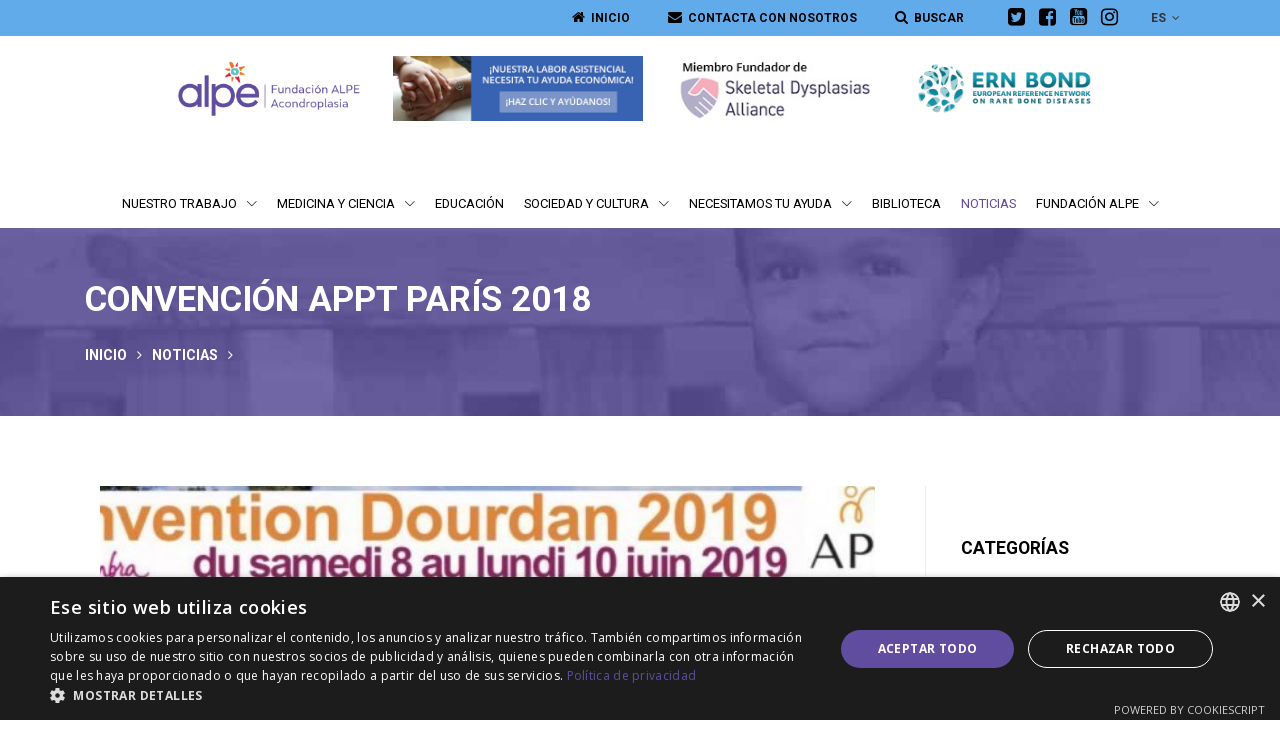

--- FILE ---
content_type: text/html; charset=UTF-8
request_url: https://www.fundacionalpe.org/es/noticias/convencion-appt-paris-2018
body_size: 13770
content:
<!DOCTYPE html>
<html lang="es">
<head>
    <!-- Title -->
    <title>Convención APPT París 2018 -  https://www.fundacionalpe.org/</title>

<!-- Required Meta Tags Always Come First -->
<meta charset="utf-8">
<meta name="viewport" content="width=device-width, initial-scale=1, shrink-to-fit=no">
<meta http-equiv="x-ua-compatible" content="ie=edge">

<!-- Google tag (gtag.js) -- Nuevo -->
<script async src="https://www.googletagmanager.com/gtag/js?id=G-802E2KW200"></script>
<script>
  window.dataLayer = window.dataLayer || [];
  function gtag(){dataLayer.push(arguments);}
  gtag('js', new Date());

  gtag('config', 'G-802E2KW200');
</script>    <meta name="description" content="Los pasados días 9 y 10 de junio se celebró en Dourdan, cerca de París, la Convención Anual de APPT, Association des Personnes de Petite Taille, la asociación nacional francesa de personas con problemas de crecimiento de origen óseo. No era la primer...">
<meta name="twitter:card" content="summary_large_image" />
<meta name="twitter:site" content="Vidraassociats" />
<meta name="twitter:creator" content="Vidraassociats" />
<meta property="og:url" content="https://www.fundacionalpe.org/es/noticias/convencion-appt-paris-2018">
<meta name="twitter:url" content="https://www.fundacionalpe.org/es/noticias/convencion-appt-paris-2018">
    <meta property="og:title" content="Convención APPT París 2018 - Vidraassociats" />
    <meta name="twitter:title" content="Convención APPT París 2018 - Vidraassociats" />
<meta property="og:description" content="Los pasados días 9 y 10 de junio se celebró en Dourdan, cerca de París, la Convención Anual de APPT, Association des Personnes de Petite Taille, la asociación nacional francesa de personas con problemas de crecimiento de origen óseo. No era la primer..." />
<meta name="twitter:description" content="Los pasados días 9 y 10 de junio se celebró en Dourdan, cerca de París, la Convención Anual de APPT, Association des Personnes de Petite Taille, la asociación nacional francesa de personas con problemas de crecimiento de origen óseo. No era la primer..." />
    <meta property="og:image" content="https://www.fundacionalpe.org/imagen/650/400/imagenes-noticias/fundacionalpe-convencion-APPT-2019.jpg" />
    <meta name="twitter:image" content="https://www.fundacionalpe.org/imagen/650/400/imagenes-noticias/fundacionalpe-convencion-APPT-2019.jpg" />

    <!-- Favicon -->
    <link rel="apple-touch-icon" sizes="57x57" href="/apple-touch-icon-57x57.png?v=4easdfasdf4">
<link rel="apple-touch-icon" sizes="60x60" href="/apple-touch-icon-60x60.png?v=4easdfasdf4">
<link rel="apple-touch-icon" sizes="72x72" href="/apple-touch-icon-72x72.png?v=4easdfasdf4">
<link rel="apple-touch-icon" sizes="76x76" href="/apple-touch-icon-76x76.png?v=4easdfasdf4">
<link rel="apple-touch-icon" sizes="114x114" href="/apple-touch-icon-114x114.png?v=4easdfasdf4">
<link rel="apple-touch-icon" sizes="120x120" href="/apple-touch-icon-120x120.png?v=4easdfasdf4">
<link rel="apple-touch-icon" sizes="144x144" href="/apple-touch-icon-144x144.png?v=4easdfasdf4">
<link rel="apple-touch-icon" sizes="152x152" href="/apple-touch-icon-152x152.png?v=4easdfasdf4">
<link rel="apple-touch-icon" sizes="180x180" href="/apple-touch-icon-180x180.png?v=4easdfasdf4">
<link rel="icon" type="image/png" href="/favicon-32x32.png?v=4easdfasdf4" sizes="32x32">
<link rel="icon" type="image/png" href="/android-chrome-192x192.png?v=4easdfasdf4" sizes="192x192">
<link rel="icon" type="image/png" href="/favicon-96x96.png?v=4easdfasdf4" sizes="96x96">
<link rel="icon" type="image/png" href="/favicon-16x16.png?v=4easdfasdf4" sizes="16x16">
<link rel="manifest" href="/manifest.json?v=4easdfasdf4">
<link rel="mask-icon" href="/safari-pinned-tab.svg?v=4easdfasdf4" color="#004987">
<link rel="shortcut icon" href="/favicon.ico?v=4easdfasdf4">
<meta name="msapplication-TileColor" content="#004987">
<meta name="msapplication-TileImage" content="/mstile-144x144.png?v=4easdfasdf4">
<meta name="theme-color" content="#004987">
    <!-- Google Fonts -->
    <link rel="stylesheet" href="//fonts.googleapis.com/css?family=Open+Sans%3A400%2C300%2C500%2C600%2C700">

    <!-- CSS Global Compulsory -->
    <link rel="stylesheet" href="/assets/unify/vendor/bootstrap/bootstrap.min.css">

        <link rel="stylesheet" href="/assets/unify/vendor/bootstrap/offcanvas.css">
    <!-- CSS Global Icons -->
    <link rel="stylesheet" href="/assets/unify/vendor/icon-awesome/css/font-awesome.min.css">
    <link rel="stylesheet" href="/assets/unify/vendor/icon-line/css/simple-line-icons.css">
    <link rel="stylesheet" href="/assets/unify/vendor/icon-etlinefont/style.css">
    <link rel="stylesheet" href="/assets/unify/vendor/icon-line-pro/style.css">
    <link rel="stylesheet" href="/assets/unify/vendor/icon-hs/style.css">
    <link rel="stylesheet" href="/assets/unify/vendor/dzsparallaxer/dzsparallaxer.css">
    <link rel="stylesheet" href="/assets/unify/vendor/dzsparallaxer/dzsscroller/scroller.css">
    <link rel="stylesheet" href="/assets/unify/vendor/dzsparallaxer/advancedscroller/plugin.css">
    <link rel="stylesheet" href="/assets/unify/vendor/animate.css">
    <link rel="stylesheet" href="/assets/unify/vendor/hamburgers/hamburgers.min.css">
    <link rel="stylesheet" href="/assets/unify/vendor/hs-megamenu/src/hs.megamenu.css">
    <link rel="stylesheet" href="/assets/unify/vendor/malihu-scrollbar/jquery.mCustomScrollbar.min.css">
    <link rel="stylesheet" href="/assets/unify/vendor/slick-carousel/slick/slick.css">
    <link rel="stylesheet" href="/assets/unify/vendor/fancybox/jquery.fancybox.css">
    
    <link  rel="stylesheet" href="/assets/unify/vendor/custombox/custombox.min.css">

    <script type="text/javascript" src="//s7.addthis.com/js/300/addthis_widget.js#pubid=ra-57024c17bcf31dd2"></script>
    <!-- Global site tag (gtag.js) - Google Analytics -->
    <script async src="https://www.googletagmanager.com/gtag/js?id=G-802E2KW200"></script>
    <script>
      window.dataLayer = window.dataLayer || [];
      function gtag(){dataLayer.push(arguments);}
      gtag('js', new Date());

      gtag('config', datoGeneral('id-google-analytics'));
    </script>


    <link rel="stylesheet" href="/assets/unify/plugins/owl-carousel/owl-carousel/owl.carousel.css">

    <!-- CSS Unify -->
    <link rel="stylesheet" href="/assets/unify/css/unify-core.css">
    <link rel="stylesheet" href="/assets/unify/css/unify-components.css">
    <link rel="stylesheet" href="/assets/unify/css/unify-globals.css">

    <!-- CSS Customization -->
    <link rel="stylesheet" href="/assets/unify/css/custom_color.css">
    <link rel="stylesheet" href="/assets/unify/css/custom.css">
        <style>
        .pagina-texto a {
            text-decoration: underline;
        }
    </style>
    <script src="/assets/unify/vendor/jquery/jquery.min.js"></script>
</head>

<body style="padding-top:113px">

    <main>
        <!-- Header -->
<header id="js-header"
        class="u-header u-header--static
            u-header--sticky-top
            u-header--toggle-section
            u-header--change-appearance"
        data-header-fix-moment="150">

    <div class="u-header__section
        u-header__section--hidden
        g-bg-gray-light-v5 g-transition-0_3 ">
        <div class="container">
            <!-- Top Bar -->
<div class="row justify-content-lg-end flex-column flex-sm-row justify-content-center align-items-center text-uppercase g-font-weight-600 g-color-black g-font-size-12 g-mx-0--lg">

    <div class="col-auto g-pos-rel">
        <ul class="list-inline g-overflow-hidden g-pt-1 g-mx-minus-4 mb-0">
            <li class="list-inline-item g-mx-15-hv">
                <a class="g-color-black g-color-primary--hover g-text-underline--none--hover topbar-bg-hv"
                   href="https://www.fundacionalpe.org/es">
                    <i class="fa fa-home g-font-size-14 g-mr-3"></i>
                    <span class="g-hidden-xs-down">INICIO</span>
                </a>
            </li>

            <li class="list-inline-item g-mx-15-hv">
                <a class="g-color-black g-color-primary--hover g-text-underline--none--hover topbar-bg-hv"
                   href="/es/contacta-con-nosotros">
                    <i class="fa fa-envelope g-font-size-14 g-mr-3"></i>
                    <span class="g-hidden-xs-down">CONTACTA CON NOSOTROS</span>
                </a>
            </li>
           <!--  <li class="list-inline-item g-mx-15" style="text-transform: lowercase !important;">
                <i class="fa fa-at g-font-size-14 g-mr-3"></i>
                acondro@fundacionalpe.org
            </li>-->

            <!--<li class="list-inline-item g-mx-15-hv hv-color-button" style="text-transform: lowercase !important;">
                <a class="g-color-white g-color-primary--hover g-text-underline--none--hover topbar-bg-hv"
                   href="#">
                TU ÁREA PRIVADA
                </a>
            </li>-->

           <!-- <li class="list-inline-item g-mx-15-hv hv-color-button" style="text-transform: lowercase !important;">
                            <a class="g-color-white g-color-primary--hover g-text-underline--none--hover topbar-bg-hv"
                   href="/area-privada">
                TU ÁREA PRIVADA
                </a>
                        </li>-->
          
            <li class="list-inline-item g-mx-15-hv ">
                <a class="g-color-black g-color-primary--hover g-text-underline--none--hover topbar-bg-hv"
                   href="/es/buscar">
                    <i class="fa fa-search g-font-size-14 g-mr-3"></i>
                    <span class="g-hidden-xs-down">buscar</span>
                </a>
            </li>
        </ul>
    </div>

    <style>
    a.social-icons i{font-size:20px;}
    
</style>

<div class="col-auto socials">
    <ul class="list-inline mb-0">
                                                       <li class="list-inline-item">
                              <a href="https://twitter.com/acondroplasia_" target="_blank"
                                 class="social-icons g-color-black g-color-primary--hover g-pa-3">
                                  <i class="fa fa-twitter-square"></i>
                              </a>
                          </li>
                                                                                        <li class="list-inline-item">
                              <a href="https://www.facebook.com/FundacionALPE/" target="_blank"
                                 class="social-icons g-color-black g-color-primary--hover g-pa-3">
                                  <i class="fa fa-facebook-square"></i>
                              </a>
                          </li>
                                                                                        <li class="list-inline-item">
                              <a href="https://www.youtube.com/user/fundacionalpe" target="_blank"
                                 class="social-icons g-color-black g-color-primary--hover g-pa-3">
                                  <i class="fa fa-youtube-square"></i>
                              </a>
                          </li>
                                                                                                          <li class="list-inline-item">
                              <a href="https://www.instagram.com/stories/fundacionalpe/2429452571990131465/" target="_blank"
                                 class="social-icons g-color-black g-color-primary--hover g-pa-3">
                                  <i class="fa fa-instagram"></i>
                              </a>
                          </li>
                                            </ul>
</div>
             <div class="col-auto g-pos-rel g-px-15 g-mt-10">
    <a href="#!" id="languages-dropdown-invoker-2"
       class="g-color-gray-dark-v2 g-color-primary--hover g-text-underline--none--hover"
       aria-controls="languages-dropdown-2" aria-haspopup="true" aria-expanded="false" data-dropdown-event="click"
       data-dropdown-target="#languages-dropdown-2"
       data-dropdown-type="css-animation" data-dropdown-duration="300" data-dropdown-hide-on-scroll="false"
       data-dropdown-animation-in="fadeIn" data-dropdown-animation-out="fadeOut">
                                    <span style="text-transform: uppercase;">es</span>
                                                                    <i class="fa fa-angle-down g-ml-3"></i>
    </a>
    <ul id="languages-dropdown-2"
        class="list-unstyled text-left u-shadow-v23 g-pos-abs g-left-0 g-bg-white g-width-160 g-py-20 g-pb-15 g-mt-5 g-z-index-2"
        aria-labelledby="languages-dropdown-invoker-2">
                                    <li>
                    <span class="d-flex align-items-center g-color-primary g-py-8 g-px-20">
                        Español
                    </span>
                </li>
                                                <li>
                    <a class="d-flex align-items-center g-color-main g-color-primary--hover g-text-underline--none--hover g-py-8 g-px-20"
                        href="https://www.fundacionalpe.org/en/news">
                        English
                    </a>
                </li>
                                                <li>
                    <a class="d-flex align-items-center g-color-main g-color-primary--hover g-text-underline--none--hover g-py-8 g-px-20"
                        href="https://www.fundacionalpe.org/pt/noticias">
                        Portugués
                    </a>
                </li>
                        </ul>
</div>    
</div>
        </div>
    </div>


    <div class="u-header__section u-header__section--light g-bg-white g-transition-0_3"
         data-header-fix-moment-exclude=""
         data-header-fix-moment-classes="u-shadow-v15">
        <style>
 .navbar-brand {
    display: none;
}
.js-header-change-moment .navbar-brand {
    display: inline-block !important;
}
</style>


<div class="container container-center">
    <a href="/es" class="navbar-brand-center">
        <img src="/assets/logo.png" style="height: 55px;" title="https://www.fundacionalpe.org/">
    </a>

    <!--<a href="/es/necesitamos-tu-ayuda" class="navbar-brand-center">
        <img src="/assets/banner-superior.jpg" style="height: 100px;margin-left:30px" title="https://www.fundacionalpe.org/">

    </a>-->

          
        <a href="https://www.fundacionalpe.org/es/necesitamos-tu-ayuda/amigos-de-alpe-donativos"  class="navbar-brand-center">
            <img src="/media/Banners-inicio/top/banner-ayuda-2025.jpg" style="margin-left:30px;max-height: 65px; width: auto !important;" title="https://www.fundacionalpe.org/">
        </a>

           
        <a href="https://skeletaldysplasias.org/"  target="_blank"  class="navbar-brand-center">
            <img src="/media/Banners-inicio/top/Skeletal-es.jpg" style="margin-left:30px;max-height: 65px; width: auto !important;" title="https://www.fundacionalpe.org/">
        </a>

           
        <a href="https://ernbond.eu/"  target="_blank"  class="navbar-brand-center">
            <img src="/media/ERN-BOND.png" style="margin-left:30px;max-height: 65px; width: auto !important;" title="https://www.fundacionalpe.org/">
        </a>

     </div>

<nav class="navbar navbar-expand-lg">
    <div class="container">
        <!-- Responsive Toggle Button -->
        <button class="navbar-toggler navbar-toggler-right btn g-line-height-1 g-brd-none g-pa-0 g-pos-abs g-top-5 g-right-0"
                type="button" aria-label="Toggle navigation" aria-expanded="false" aria-controls="navBar"
                data-toggle="collapse" data-target="#navBar">
              <span class="hamburger hamburger--slider">
            <span class="hamburger-box">
              <span class="hamburger-inner"></span>
              </span>
              </span>
        </button>
        <!-- End Responsive Toggle Button -->

        <!-- Logo -->
     <a href="/es" class="navbar-brand">
            <img class="navbar-logo" src="/assets/logo-vertical.png" alt="https://www.fundacionalpe.org/ style="height:65px">
            <img class="navbar-logo-movil" src="/assets/logo.png" alt="https://www.fundacionalpe.org/ style="height:65px">
        </a>
		
		
		<a href="https://www.fundacionalpe.org/es/necesitamos-tu-ayuda/amigos-de-alpe-donativos" class="navbar-brand-center">
            <img src="/media/Banners-inicio/top/fundacion-alpe-banner-scroll.jpg" class="navbar-brand" style="max-width: 180px;" title="https://www.fundacionalpe.org/">
        </a>
    
        <!-- End Logo -->

        <!-- Navigation -->
        <div class="js-mega-menu collapse navbar-collapse align-items-center flex-sm-row g-pt-10 g-pt-5--lg" id="navBar">
            <ul class="navbar-nav g-font-weight-400 ml-auto">
                <li class=" g-mx-10   hs-has-sub-menu  nav-item  ">

                <a href="/es/nuestro-trabajo" class="nav-link px-0" >
                    NUESTRO TRABAJO
                </a>

                
                    <ul class="hs-sub-menu list-unstyled g-brd-top g-brd-primary u-shadow-v15 g-brd-top-2  g-my-10  ">

                        <li class=" dropdown-item   nav-item  ">

                <a href="/es/nuestro-trabajo/infografia-programas" class="nav-link px-0" >
                    INFOGRAFÍA PROGRAMAS
                </a>

                
            </li>
                        

    

    

    

    

    

    
        
            
            <li class=" dropdown-item   nav-item  ">

                <a href="/es/nuestro-trabajo/infografia-servicios" class="nav-link px-0" >
                    INFOGRAFÍA SERVICIOS
                </a>

                
            </li>
                        

    

    

    

    

    

    

    

    
        
            
            <li class=" dropdown-item   nav-item  ">

                <a href="/es/nuestro-trabajo/atencion-integral" class="nav-link px-0" >
                    ATENCIÓN INTEGRAL
                </a>

                
            </li>
                        

    

    

    

    

    

    

    

    
        
            
            <li class=" dropdown-item   nav-item  ">

                <a href="/es/nuestro-trabajo/comunicacion-y-activismo" class="nav-link px-0" >
                    COMUNICACIÓN Y ACTIVISMO
                </a>

                
            </li>
                        

    

    

    

    

    
        
            
            <li class=" dropdown-item   nav-item  ">

                <a href="/es/nuestro-trabajo/representacion-de-personas-con-adee" class="nav-link px-0" >
                    REPRESENTACIÓN DE PERSONAS CON ADEE
                </a>

                
            </li>
                        

    

    

    

    
        
            
            <li class=" dropdown-item   nav-item  ">

                <a href="/es/nuestro-trabajo/adee-expertos-formacion-adee" class="nav-link px-0" >
                    ADEE Expertos. Formación ADEE
                </a>

                
            </li>
                        

    

    

    

    
        
            
            <li class=" dropdown-item   hs-has-sub-menu  nav-item  ">

                <a href="/es/nuestro-trabajo/congresos" class="nav-link px-0" >
                    CONGRESOS
                </a>

                
                    <ul class="hs-sub-menu list-unstyled g-brd-top g-brd-primary u-shadow-v15 g-brd-top-2  ">

                        <li class=" dropdown-item   nav-item  ">

                <a href="https://congresoalpe2025.blogspot.com" class="nav-link px-0"  target="_blank" >
                    VIII Congreso Internacional Fundación ALPE
                </a>

                
            </li>
                        

    

    

    

    

    

    

    

    
        
            
            <li class=" dropdown-item   nav-item  ">

                <a href="/es/nuestro-trabajo/congresos/congreso-nacional-alpe-2024" class="nav-link px-0" >
                    CONGRESO NACIONAL ALPE 2024
                </a>

                
            </li>
                        

    

    

    

    

    

    

    

    

    

    

    

    

    

    

    

    

    

    

    

    

    

    

    

    

    

    

    

    

    

    

    

    

    

    

    

    

    

    

    

    

    

    

    

                    </ul>

                
            </li>
                        

    

    

    

    

    

    

    

    

    

    

    

    

    

    

    

                    </ul>

                
            </li>
                        

    

    

    

    

    

    

    

    

    

    
        
            
            <li class=" g-mx-10   hs-has-sub-menu  nav-item  ">

                <a href="/es/medicina-y-ciencia" class="nav-link px-0" >
                    MEDICINA Y CIENCIA
                </a>

                
                    <ul class="hs-sub-menu list-unstyled g-brd-top g-brd-primary u-shadow-v15 g-brd-top-2  g-my-10  ">

                        <li class=" dropdown-item   nav-item  ">

                <a href="/es/medicina-y-ciencia/que-es-la-acondroplasia" class="nav-link px-0" >
                    QUÉ ES LA ACONDROPLASIA
                </a>

                
            </li>
                        

    

    

    

    

    

    
        
            
            <li class=" dropdown-item   nav-item  ">

                <a href="/es/medicina-y-ciencia/causas-de-la-acondroplasia" class="nav-link px-0" >
                    CAUSAS DE LA ACONDROPLASIA
                </a>

                
            </li>
                        

    

    
        
            
            <li class=" dropdown-item   nav-item  ">

                <a href="/es/medicina-y-ciencia/como-se-diagnostica-la-acondroplasia" class="nav-link px-0" >
                    CÓMO SE DIAGNOSTICA LA ACONDROPLASIA
                </a>

                
            </li>
                        

    

    

    

    

    

    
        
            
            <li class=" dropdown-item   nav-item  ">

                <a href="/es/medicina-y-ciencia/manejo-clinico-de-la-acondroplasia" class="nav-link px-0" >
                    MANEJO CLÍNICO DE LA ACONDROPLASIA
                </a>

                
            </li>
                        

    

    

    

    

    

    

    

    

    

    

    

    
        
            
            <li class=" dropdown-item   nav-item  ">

                <a href="/es/medicina-y-ciencia/como-afecta-la-acondroplasia-a-una-vida" class="nav-link px-0" >
                    CÓMO AFECTA LA ACONDROPLASIA A UNA VIDA
                </a>

                
            </li>
                        

    

    

    

    
        
            
            <li class=" dropdown-item   nav-item  ">

                <a href="/es/medicina-y-ciencia/posibles-tratamientos-de-la-acondroplasia" class="nav-link px-0" >
                    POSIBLES TRATAMIENTOS DE LA ACONDROPLASIA
                </a>

                
            </li>
                        

    

    

    

    

    

    
        
            
            <li class=" dropdown-item   nav-item  ">

                <a href="/es/medicina-y-ciencia/atencion-temprana" class="nav-link px-0" >
                    ATENCIÓN TEMPRANA
                </a>

                
            </li>
                        

    

    

    

    

    

    

    
        
            
            <li class=" dropdown-item   hs-has-sub-menu  nav-item  ">

                <a href="/es/medicina-y-ciencia/investigacion" class="nav-link px-0" >
                    INVESTIGACIÓN
                </a>

                
                    <ul class="hs-sub-menu list-unstyled g-brd-top g-brd-primary u-shadow-v15 g-brd-top-2  ">

                        <li class=" dropdown-item   nav-item  ">

                <a href="/es/medicina-y-ciencia/investigacion/tratamientos-farmacologicos" class="nav-link px-0" >
                    TRATAMIENTOS FARMACOLÓGICOS
                </a>

                
            </li>
                        

    

    

    

    

    

    

    

    

    

    

    

    

    

    

    

    

    

    

    
        
            
            <li class=" dropdown-item   nav-item  ">

                <a href="/es/medicina-y-ciencia/investigacion/charlas-sobre-investigacion" class="nav-link px-0" >
                    CHARLAS SOBRE INVESTIGACIÓN
                </a>

                
            </li>
                        

    

    

    

    

    

    

    

    
        
            
            <li class=" dropdown-item   nav-item  ">

                <a href="/es/medicina-y-ciencia/investigacion/voxzogo-vosoritide" class="nav-link px-0" >
                    VOXZOGO (VOSORITIDE)
                </a>

                
            </li>
                        

    

    

    

    

    

    

    

    

    

    

    

    

    

    

    

    

    

    

    

    

    

    

    

    

    

                    </ul>

                
            </li>
                        

    

    

    

    

    

                    </ul>

                
            </li>
                        

    

    

    

    

    
        
            
            <li class=" g-mx-10   nav-item  ">

                <a href="/es/educacion" class="nav-link px-0" >
                    EDUCACIÓN
                </a>

                
            </li>
                        

    

    

    

    

    

    

    
        
            
            <li class=" g-mx-10   hs-has-sub-menu  nav-item  ">

                <a href="/es/sociedad-y-cultura" class="nav-link px-0" >
                    SOCIEDAD Y CULTURA
                </a>

                
                    <ul class="hs-sub-menu list-unstyled g-brd-top g-brd-primary u-shadow-v15 g-brd-top-2  g-my-10  ">

                        <li class=" dropdown-item   nav-item  ">

                <a href="/es/sociedad-y-cultura/derechos-sociales" class="nav-link px-0" >
                    DERECHOS SOCIALES
                </a>

                
            </li>
                        

    

    

    

    

    

    

    

    
        
            
            <li class=" dropdown-item   nav-item  ">

                <a href="/es/sociedad-y-cultura/derechos-laborales" class="nav-link px-0" >
                    DERECHOS LABORALES
                </a>

                
            </li>
                        

    

    

    

    

    

    

    
        
            
            <li class=" dropdown-item   nav-item  ">

                <a href="/es/sociedad-y-cultura/psicologia-social" class="nav-link px-0" >
                    PSICOLOGÍA SOCIAL
                </a>

                
            </li>
                        

    

    

    

    
        
            
            <li class=" dropdown-item   nav-item  ">

                <a href="/es/sociedad-y-cultura/imagen-y-medios-de-comunicacion" class="nav-link px-0" >
                    IMAGEN  Y MEDIOS DE COMUNICACIÓN
                </a>

                
            </li>
                        

    

    

    

    

    

    
        
            
            <li class=" dropdown-item   nav-item  ">

                <a href="/es/sociedad-y-cultura/accesibilidad" class="nav-link px-0" >
                    ACCESIBILIDAD
                </a>

                
            </li>
                        

    

    

    

    

    

    

    

    

    

    
        
            
            <li class=" dropdown-item   nav-item  ">

                <a href="/es/sociedad-y-cultura/desde-el-corazon" class="nav-link px-0" >
                    DESDE EL CORAZÓN
                </a>

                
            </li>
                        

    

    

    

    

    

    

    

    

    

    

    

                    </ul>

                
            </li>
                        

    
        
            
            <li class=" g-mx-10   hs-has-sub-menu  nav-item  ">

                <a href="/es/necesitamos-tu-ayuda" class="nav-link px-0" >
                    NECESITAMOS TU AYUDA
                </a>

                
                    <ul class="hs-sub-menu list-unstyled g-brd-top g-brd-primary u-shadow-v15 g-brd-top-2  g-my-10  ">

                        <li class=" dropdown-item   nav-item  ">

                <a href="/es/necesitamos-tu-ayuda/amigos-de-alpe-donativos" class="nav-link px-0" >
                    AMIGOS DE ALPE: DONATIVOS
                </a>

                
            </li>
                        

    

    

    

    

    

    

    

    
        
            
            <li class=" dropdown-item   nav-item  ">

                <a href="/es/necesitamos-tu-ayuda/donar-si-desgrava" class="nav-link px-0" >
                    DONAR SÍ DESGRAVA
                </a>

                
            </li>
                        

    

    

    

    

    

    

    

    

    

    

    
        
            
            <li class=" dropdown-item   nav-item  ">

                <a href="/es/necesitamos-tu-ayuda/haz-teaming" class="nav-link px-0" >
                    HAZ TEAMING
                </a>

                
            </li>
                        

    

    

    

    
        
            
            <li class=" dropdown-item   nav-item  ">

                <a href="/es/necesitamos-tu-ayuda/dejanos-tu-legado" class="nav-link px-0" >
                    DÉJANOS TU LEGADO
                </a>

                
            </li>
                        

    

    

    

    

    

    
        
            
            <li class=" dropdown-item   nav-item  ">

                <a href="/es/necesitamos-tu-ayuda/organiza-un-evento-solidario" class="nav-link px-0" >
                    ORGANIZA UN EVENTO SOLIDARIO
                </a>

                
            </li>
                        

    

    

    

    

    

    

    
        
            
            <li class=" dropdown-item   nav-item  ">

                <a href="/es/necesitamos-tu-ayuda/puedes-ayudar-como-empresa" class="nav-link px-0" >
                    PUEDES AYUDAR COMO EMPRESA
                </a>

                
            </li>
                        

    

    

    

    
        
            
            <li class=" dropdown-item   nav-item  ">

                <a href="/es/necesitamos-tu-ayuda/voluntariado" class="nav-link px-0" >
                    VOLUNTARIADO
                </a>

                
            </li>
                        

    

    

    
        
            
            <li class=" dropdown-item   nav-item  ">

                <a href="/es/necesitamos-tu-ayuda/la-ley-nos-ayuda" class="nav-link px-0" >
                    LA LEY NOS AYUDA
                </a>

                
            </li>
                        

    

    

    
        
            
            <li class=" dropdown-item   nav-item  ">

                <a href="/es/necesitamos-tu-ayuda/mercadillo" class="nav-link px-0" >
                    MERCADILLO
                </a>

                
            </li>
                        

    

    

    

                    </ul>

                
            </li>
                        

    

    

    

    

    

    

    

    
        
            
            <li class=" g-mx-10   nav-item  ">

                <a href="/es/biblioteca" class="nav-link px-0" >
                    BIBLIOTECA
                </a>

                
            </li>
                        

    

    

    

    
        
            
            <li class=" g-mx-10   nav-item ) active  ">

                <a href="/es/noticias" class="nav-link px-0" >
                    NOTICIAS
                </a>

                
            </li>
                        

    

    
        
            
            <li class=" g-mx-10   hs-has-sub-menu  nav-item  ">

                <a href="/es/fundacion-alpe" class="nav-link px-0" >
                    FUNDACIÓN ALPE
                </a>

                
                    <ul class="hs-sub-menu list-unstyled g-brd-top g-brd-primary u-shadow-v15 g-brd-top-2  g-my-10  ">

                        <li class=" dropdown-item   nav-item  ">

                <a href="/es/fundacion-alpe/vision-principios-y-objetivos" class="nav-link px-0" >
                    VISIÓN, PRINCIPIOS Y OBJETIVOS
                </a>

                
            </li>
                        

    

    

    

    

    

    

    

    

    

    

    

    

    

    

    

    

    

    

    

    

    
        
            
            <li class=" dropdown-item   nav-item  ">

                <a href="/es/fundacion-alpe/nuestra-historia" class="nav-link px-0" >
                    NUESTRA HISTORIA
                </a>

                
            </li>
                        

    

    

    

    
        
            
            <li class=" dropdown-item   nav-item  ">

                <a href="/es/fundacion-alpe/equipo" class="nav-link px-0" >
                    EQUIPO
                </a>

                
            </li>
                        

    

    

    
        
            
            <li class=" dropdown-item   nav-item  ">

                <a href="/es/fundacion-alpe/comite-cientifico" class="nav-link px-0" >
                    COMITÉ CIENTÍFICO
                </a>

                
            </li>
                        

    

    

    

    

    

    
        
            
            <li class=" dropdown-item   nav-item  ">

                <a href="/es/fundacion-alpe/accesibilidad-de-la-web" class="nav-link px-0" >
                    ACCESIBILIDAD DE LA WEB
                </a>

                
            </li>
                        

    
        
            
            <li class=" dropdown-item   hs-has-sub-menu  nav-item  ">

                <a href="/es/fundacion-alpe/transparencia" class="nav-link px-0" >
                    TRANSPARENCIA
                </a>

                
                    <ul class="hs-sub-menu list-unstyled g-brd-top g-brd-primary u-shadow-v15 g-brd-top-2  ">

                        <li class=" dropdown-item   nav-item  ">

                <a href="/es/fundacion-alpe/transparencia/patronato" class="nav-link px-0" >
                    PATRONATO
                </a>

                
            </li>
                        

    

    

    

    

    

    

    

    
        
            
            <li class=" dropdown-item   nav-item  ">

                <a href="/es/fundacion-alpe/transparencia/estatutos" class="nav-link px-0" >
                    ESTATUTOS
                </a>

                
            </li>
                        

    

    

    

    

    

    

    

    
        
            
            <li class=" dropdown-item   nav-item  ">

                <a href="/es/fundacion-alpe/transparencia/memoria-anual" class="nav-link px-0" >
                    MEMORIA ANUAL
                </a>

                
            </li>
                        

    

    

    

    

    
        
            
            <li class=" dropdown-item   nav-item  ">

                <a href="/es/fundacion-alpe/transparencia/cuentas-anuales" class="nav-link px-0" >
                    CUENTAS ANUALES
                </a>

                
            </li>
                        

    

    

    

    

    

    

    

    

    

    

    

    

    

    

    

    

    

    

    

    

    

    

    

    

    

    

    

    

    

    

    

    

                    </ul>

                
            </li>
                        

                    </ul>

                
            </li>
                        

    

    
            </ul>
        </div>
        <!-- End Navigation -->
    </div>
</nav>


    </div>
</header>
<!-- End Header -->        
    <section class="g-bg-size-cover g-bg-pos-center g-bg-cover g-color-white g-py-50 g-mb-20"
         style="background-image: url('/imagen/1500/235/Imagenes-cabecera/fundacion-alpe-cabecera-nuestro-trabajo-base-min.jpg')">
    <div class="container g-bg-cover__inner">
        <header class="g-mb-20">
            <h1 class="h1 text-uppercase" style="font-weight:700;">Convención APPT París 2018</h1>
        </header>

                    <ul class="u-list-inline">
                                    <li class="list-inline-item g-mr-7">
                                                    <a class="g-color-white text-uppercase"
                               href="https://www.fundacionalpe.org/es" style="font-weight:700;">Inicio</a>
                            <i class="fa fa-angle-right g-ml-7"></i>
                                            </li>
                                    <li class="list-inline-item g-mr-7">
                                                    <a class="g-color-white text-uppercase"
                               href="https://www.fundacionalpe.org/es/noticias" style="font-weight:700;">NOTICIAS</a>
                            <i class="fa fa-angle-right g-ml-7"></i>
                                            </li>
                            </ul>
            </div>
</section>
    <!-- Blog Minimal Blocks -->
    <div class="container g-pt-50 g-pb-20">
        <div class="row justify-content-between">
            <div class="col-lg-9">
                <div class="g-pr-20--lg">

                                            <style>
.video-responsive { padding-bottom:56.25%; height:0; overflow: hidden; position: relative; }
 
.video-responsive  iframe { position: absolute; height:100% !important; width:100% !important; top:0; left:0; }

.g-color-primary, .g-color-primary--hover:hover, .g-color-primary--active.cbp-filter-item-active {
    color: #000 !important;
}

.pagina-texto img{max-width: 100% !important;height: auto !important;}

</style>
<article class="g-mx-15">

    <div class="g-overflow-hidden">
        <img class="img-fluid w-100 u-block-hover__main--mover-down"
             src="https://www.fundacionalpe.org/imagen/650/400/imagenes-noticias/fundacionalpe-convencion-APPT-2019.jpg">
    </div>

    <div class="g-px-50--md g-pt-30--md">
        <h2 class="h2 g-color-black g-font-weight-600 mb-15">
            <span class="u-link-v5 g-color-black">Convención APPT París 2018</span>
        </h2>
        <ul class="list-inline g-color-primary g-font-weight-600 g-font-size-12">
            <li class="list-inline-item">09/06/2019</li>

        </ul>
    </div>

    <div class="g-px-50--md g-py-30--md">
        <div class="mb-4 pagina-texto">
            <p>Los pasados d&iacute;as 9 y 10 de junio se celebr&oacute; en Dourdan, cerca de Par&iacute;s, la Convenci&oacute;n Anual de APPT, Association des Personnes de Petite Taille, la asociaci&oacute;n nacional francesa de personas con problemas de crecimiento de origen &oacute;seo. No era la primera vez que representantes de la Fundaci&oacute;n ALPE asist&iacute;an, y de nuevo ha sido una experiencia enriquecedora y muy interesante.</p>

<p style="text-align: center;"><img alt="" src="/media/imagenes-noticias/fundacionalpe-convencion-APPT-2019-2.jpg" style="width: 700px; height: 525px;" /></p>

<p>En la reuni&oacute;n tiene un gran peso la parte social y el propio encuentro de las personas con ADEE y sus familias, las actividades festivas y l&uacute;dicas, son centrales. Hay actuaciones musicales, recitales, y eventos deportivos.</p>

<p style="text-align: center;"><img alt="" src="/media/imagenes-noticias/fundacionalpe-convencion-APPT-2019-3.jpg" style="width: 700px; height: 700px;" /></p>

<p>Tambi&eacute;n tuvo lugar la reuni&oacute;n anual de la asociaci&oacute;n, en la que su presidente Othman El Jamali ofreci&oacute; una visi&oacute;n general de las actividades y cuentas durante el &uacute;ltimo a&ntilde;o.</p>

<p>As&iacute; mismo, por la parte cl&iacute;nica, cont&oacute; con intervenciones de Genevieve Baujat, genetista pedi&aacute;trica del Instituto Imagine, del Hospital Necker, de Par&iacute;s, principal centro de referencia de Francia para las ADEE, y de la psic&oacute;loga del Centro de Referencia de Lyon, Mengana. Y, c&oacute;mo no, los laboratorios que tienen ensayos cl&iacute;nicos sobre productos con acondroplasia expusieron sus avances y planes. &iexcl;Y las organizaciones extranjeras, de Suiza, Holanda, Bulgaria y Espa&ntilde;a!</p>

<p>El presidente y la representante de las familias, Nathalie Meunier, que asisti&oacute; el a&ntilde;o pasado a nuestro Congreso Internacional, contaron con la ayuda de muchos colaboradores para la organizaci&oacute;n del evento en un centro vacacional que favorec&iacute;a que los asistentes no se dispersaran sino que compartieran cada minuto de los dos d&iacute;as.</p>

<p style="text-align: center;"><img alt="" src="/media/imagenes-noticias/fundacionalpe-convencion-APPT-2019-4.jpg" style="width: 700px; height: 472px;" /></p>

<p>Gracias, amigos franceses.</p>

        </div>
            </div>
    <div class="g-px-50--md g-pt-30--md"><b>ETIQUETAS</b>: 





<a href="https://www.fundacionalpe.org/es/noticias?tag=organizaciones"> Organizaciones</a>




    </div>

</article>                    
                    <hr id="stickyblock-end" class="g-mb-10 g-brd-white g-mx-15">

                </div>
            </div>

            <div class="col-lg-3 g-brd-left--lg g-brd-gray-light-v4 g-mb-80">
                <div class="g-pl-20--lg">

    <div id="stickyblock-start" class=" g-sticky-block--lg g-pt-50" data-start-point="#stickyblock-start" data-end-point="#stickyblock-end">

        <!-- Links -->
<div class="g-mb-50">
    <h3 class="h5 g-color-black g-font-weight-600 mb-4">CATEGORÍAS</h3>
    <ul class="list-unstyled g-font-size-13 mb-0">
                                    <li>
                    <a class="d-block u-link-v5 g-color-gray-dark-v4 rounded g-px-20 g-py-8"
                       href="https://www.fundacionalpe.org/es/noticias?categoria=articulo">
                        <i class="mr-2 fa fa-angle-right"></i> Artículo</a>
                </li>
                                                <li>
                    <a class="d-block u-link-v5 g-color-gray-dark-v4 rounded g-px-20 g-py-8"
                       href="https://www.fundacionalpe.org/es/noticias?categoria=campanas">
                        <i class="mr-2 fa fa-angle-right"></i> Campañas</a>
                </li>
                                                <li>
                    <a class="d-block u-link-v5 g-color-gray-dark-v4 rounded g-px-20 g-py-8"
                       href="https://www.fundacionalpe.org/es/noticias?categoria=ejercicios-fisicos">
                        <i class="mr-2 fa fa-angle-right"></i> Ejercicios físicos</a>
                </li>
                                                <li>
                    <a class="d-block u-link-v5 g-color-gray-dark-v4 rounded g-px-20 g-py-8"
                       href="https://www.fundacionalpe.org/es/noticias?categoria=entrevista">
                        <i class="mr-2 fa fa-angle-right"></i> Entrevista</a>
                </li>
                                                <li>
                    <a class="d-block u-link-v5 g-color-gray-dark-v4 rounded g-px-20 g-py-8"
                       href="https://www.fundacionalpe.org/es/noticias?categoria=eventos">
                        <i class="mr-2 fa fa-angle-right"></i> Eventos</a>
                </li>
                                                <li>
                    <a class="d-block u-link-v5 g-color-gray-dark-v4 rounded g-px-20 g-py-8"
                       href="https://www.fundacionalpe.org/es/noticias?categoria=formacion">
                        <i class="mr-2 fa fa-angle-right"></i> Formación</a>
                </li>
                                                <li>
                    <a class="d-block u-link-v5 g-color-gray-dark-v4 rounded g-px-20 g-py-8"
                       href="https://www.fundacionalpe.org/es/noticias?categoria=historias-de-personas-con-adee">
                        <i class="mr-2 fa fa-angle-right"></i> Historias de personas con ADEE</a>
                </li>
                                                <li>
                    <a class="d-block u-link-v5 g-color-gray-dark-v4 rounded g-px-20 g-py-8"
                       href="https://www.fundacionalpe.org/es/noticias?categoria=iniciativas-solidarias">
                        <i class="mr-2 fa fa-angle-right"></i> Iniciativas solidarias</a>
                </li>
                                                <li>
                    <a class="d-block u-link-v5 g-color-gray-dark-v4 rounded g-px-20 g-py-8"
                       href="https://www.fundacionalpe.org/es/noticias?categoria=investigacion">
                        <i class="mr-2 fa fa-angle-right"></i> Investigación</a>
                </li>
                                                <li>
                    <a class="d-block u-link-v5 g-color-gray-dark-v4 rounded g-px-20 g-py-8"
                       href="https://www.fundacionalpe.org/es/noticias?categoria=legislacion">
                        <i class="mr-2 fa fa-angle-right"></i> Legislación</a>
                </li>
                                                <li>
                    <a class="d-block u-link-v5 g-color-gray-dark-v4 rounded g-px-20 g-py-8"
                       href="https://www.fundacionalpe.org/es/noticias?categoria=libro">
                        <i class="mr-2 fa fa-angle-right"></i> Libro</a>
                </li>
                                                <li>
                    <a class="d-block u-link-v5 g-color-gray-dark-v4 rounded g-px-20 g-py-8"
                       href="https://www.fundacionalpe.org/es/noticias?categoria=materiales-fundacion-alpe">
                        <i class="mr-2 fa fa-angle-right"></i> Materiales Fundación Alpe</a>
                </li>
                                                <li>
                    <a class="d-block u-link-v5 g-color-gray-dark-v4 rounded g-px-20 g-py-8"
                       href="https://www.fundacionalpe.org/es/noticias?categoria=novedad">
                        <i class="mr-2 fa fa-angle-right"></i> Novedad</a>
                </li>
                                                <li>
                    <a class="d-block u-link-v5 g-color-gray-dark-v4 rounded g-px-20 g-py-8"
                       href="https://www.fundacionalpe.org/es/noticias?categoria=presentacion">
                        <i class="mr-2 fa fa-angle-right"></i> Presentación</a>
                </li>
                                                <li>
                    <a class="d-block u-link-v5 g-color-gray-dark-v4 rounded g-px-20 g-py-8"
                       href="https://www.fundacionalpe.org/es/noticias?categoria=programa">
                        <i class="mr-2 fa fa-angle-right"></i> Programa</a>
                </li>
                                                <li>
                    <a class="d-block u-link-v5 g-color-gray-dark-v4 rounded g-px-20 g-py-8"
                       href="https://www.fundacionalpe.org/es/noticias?categoria=recuerdos">
                        <i class="mr-2 fa fa-angle-right"></i> Recuerdos</a>
                </li>
                                                <li>
                    <a class="d-block u-link-v5 g-color-gray-dark-v4 rounded g-px-20 g-py-8"
                       href="https://www.fundacionalpe.org/es/noticias?categoria=reportaje">
                        <i class="mr-2 fa fa-angle-right"></i> Reportaje</a>
                </li>
                                                <li>
                    <a class="d-block u-link-v5 g-color-gray-dark-v4 rounded g-px-20 g-py-8"
                       href="https://www.fundacionalpe.org/es/noticias?categoria=representacion-de-pacientes">
                        <i class="mr-2 fa fa-angle-right"></i> Representación de pacientes</a>
                </li>
                                                <li>
                    <a class="d-block u-link-v5 g-color-gray-dark-v4 rounded g-px-20 g-py-8"
                       href="https://www.fundacionalpe.org/es/noticias?categoria=sociedad">
                        <i class="mr-2 fa fa-angle-right"></i> Sociedad</a>
                </li>
                                                <li>
                    <a class="d-block u-link-v5 g-color-gray-dark-v4 rounded g-px-20 g-py-8"
                       href="https://www.fundacionalpe.org/es/noticias?categoria=videoconferencia">
                        <i class="mr-2 fa fa-angle-right"></i> Videoconferencia</a>
                </li>
                                                <li>
                    <a class="d-block u-link-v5 g-color-gray-dark-v4 rounded g-px-20 g-py-8"
                       href="https://www.fundacionalpe.org/es/noticias?categoria=webinar">
                        <i class="mr-2 fa fa-angle-right"></i> Webinar</a>
                </li>
                        </ul>
</div>
<!-- End Links -->
        <hr class="g-brd-gray-light-v4 g-my-50">

        <!-- Tags -->
<div class="g-mb-40">
    <h3 class="h5 g-color-black g-font-weight-600 mb-4">ETIQUETAS</h3>
    <ul class="u-list-inline mb-0">
                    <li class="list-inline-item g-mb-10">
                                    <a class="u-tags-v1 g-color-gray-dark-v4 g-color-white--hover g-bg-gray-light-v5 g-bg-primary--hover g-font-size-12 g-rounded-50 g-py-4 g-px-15"
                       href="https://www.fundacionalpe.org/es/noticias?tag=0-3-anos">
                        0-3 años
                    </a>
                            </li>
                    <li class="list-inline-item g-mb-10">
                                    <a class="u-tags-v1 g-color-gray-dark-v4 g-color-white--hover g-bg-gray-light-v5 g-bg-primary--hover g-font-size-12 g-rounded-50 g-py-4 g-px-15"
                       href="https://www.fundacionalpe.org/es/noticias?tag=3-6-anos">
                        3-6 años
                    </a>
                            </li>
                    <li class="list-inline-item g-mb-10">
                                    <a class="u-tags-v1 g-color-gray-dark-v4 g-color-white--hover g-bg-gray-light-v5 g-bg-primary--hover g-font-size-12 g-rounded-50 g-py-4 g-px-15"
                       href="https://www.fundacionalpe.org/es/noticias?tag=6-12-anos">
                        6-12 años
                    </a>
                            </li>
                    <li class="list-inline-item g-mb-10">
                                    <a class="u-tags-v1 g-color-gray-dark-v4 g-color-white--hover g-bg-gray-light-v5 g-bg-primary--hover g-font-size-12 g-rounded-50 g-py-4 g-px-15"
                       href="https://www.fundacionalpe.org/es/noticias?tag=adultos">
                        Adultos
                    </a>
                            </li>
                    <li class="list-inline-item g-mb-10">
                                    <a class="u-tags-v1 g-color-gray-dark-v4 g-color-white--hover g-bg-gray-light-v5 g-bg-primary--hover g-font-size-12 g-rounded-50 g-py-4 g-px-15"
                       href="https://www.fundacionalpe.org/es/noticias?tag=articulo">
                        Artículo
                    </a>
                            </li>
                    <li class="list-inline-item g-mb-10">
                                    <a class="u-tags-v1 g-color-gray-dark-v4 g-color-white--hover g-bg-gray-light-v5 g-bg-primary--hover g-font-size-12 g-rounded-50 g-py-4 g-px-15"
                       href="https://www.fundacionalpe.org/es/noticias?tag=ascendis-pharma-transcon-cnp">
                        Ascendis Pharma TransCon CNP
                    </a>
                            </li>
                    <li class="list-inline-item g-mb-10">
                                    <a class="u-tags-v1 g-color-gray-dark-v4 g-color-white--hover g-bg-gray-light-v5 g-bg-primary--hover g-font-size-12 g-rounded-50 g-py-4 g-px-15"
                       href="https://www.fundacionalpe.org/es/noticias?tag=biomarin-vosoritide-voxzogo">
                        BioMarin-Vosoritide-Voxzogo
                    </a>
                            </li>
                    <li class="list-inline-item g-mb-10">
                                    <a class="u-tags-v1 g-color-gray-dark-v4 g-color-white--hover g-bg-gray-light-v5 g-bg-primary--hover g-font-size-12 g-rounded-50 g-py-4 g-px-15"
                       href="https://www.fundacionalpe.org/es/noticias?tag=bmn-111-206">
                        BMN 111-206
                    </a>
                            </li>
                    <li class="list-inline-item g-mb-10">
                                    <a class="u-tags-v1 g-color-gray-dark-v4 g-color-white--hover g-bg-gray-light-v5 g-bg-primary--hover g-font-size-12 g-rounded-50 g-py-4 g-px-15"
                       href="https://www.fundacionalpe.org/es/noticias?tag=campamento-alpe">
                        Campamento ALPE
                    </a>
                            </li>
                    <li class="list-inline-item g-mb-10">
                                    <a class="u-tags-v1 g-color-gray-dark-v4 g-color-white--hover g-bg-gray-light-v5 g-bg-primary--hover g-font-size-12 g-rounded-50 g-py-4 g-px-15"
                       href="https://www.fundacionalpe.org/es/noticias?tag=campana">
                        Campaña
                    </a>
                            </li>
                    <li class="list-inline-item g-mb-10">
                                    <a class="u-tags-v1 g-color-gray-dark-v4 g-color-white--hover g-bg-gray-light-v5 g-bg-primary--hover g-font-size-12 g-rounded-50 g-py-4 g-px-15"
                       href="https://www.fundacionalpe.org/es/noticias?tag=carnaval">
                        Carnaval
                    </a>
                            </li>
                    <li class="list-inline-item g-mb-10">
                                    <a class="u-tags-v1 g-color-gray-dark-v4 g-color-white--hover g-bg-gray-light-v5 g-bg-primary--hover g-font-size-12 g-rounded-50 g-py-4 g-px-15"
                       href="https://www.fundacionalpe.org/es/noticias?tag=comite-cientifico">
                        Comité científico
                    </a>
                            </li>
                    <li class="list-inline-item g-mb-10">
                                    <a class="u-tags-v1 g-color-gray-dark-v4 g-color-white--hover g-bg-gray-light-v5 g-bg-primary--hover g-font-size-12 g-rounded-50 g-py-4 g-px-15"
                       href="https://www.fundacionalpe.org/es/noticias?tag=comunicacion">
                        Comunicación
                    </a>
                            </li>
                    <li class="list-inline-item g-mb-10">
                                    <a class="u-tags-v1 g-color-gray-dark-v4 g-color-white--hover g-bg-gray-light-v5 g-bg-primary--hover g-font-size-12 g-rounded-50 g-py-4 g-px-15"
                       href="https://www.fundacionalpe.org/es/noticias?tag=congreso-alpe">
                        Congreso ALPE
                    </a>
                            </li>
                    <li class="list-inline-item g-mb-10">
                                    <a class="u-tags-v1 g-color-gray-dark-v4 g-color-white--hover g-bg-gray-light-v5 g-bg-primary--hover g-font-size-12 g-rounded-50 g-py-4 g-px-15"
                       href="https://www.fundacionalpe.org/es/noticias?tag=congresos-alpe">
                        Congresos ALPE
                    </a>
                            </li>
                    <li class="list-inline-item g-mb-10">
                                    <a class="u-tags-v1 g-color-gray-dark-v4 g-color-white--hover g-bg-gray-light-v5 g-bg-primary--hover g-font-size-12 g-rounded-50 g-py-4 g-px-15"
                       href="https://www.fundacionalpe.org/es/noticias?tag=congresos-medicos">
                        Congresos médicos
                    </a>
                            </li>
                    <li class="list-inline-item g-mb-10">
                                    <a class="u-tags-v1 g-color-gray-dark-v4 g-color-white--hover g-bg-gray-light-v5 g-bg-primary--hover g-font-size-12 g-rounded-50 g-py-4 g-px-15"
                       href="https://www.fundacionalpe.org/es/noticias?tag=covid-19">
                        Covid-19
                    </a>
                            </li>
                    <li class="list-inline-item g-mb-10">
                                    <a class="u-tags-v1 g-color-gray-dark-v4 g-color-white--hover g-bg-gray-light-v5 g-bg-primary--hover g-font-size-12 g-rounded-50 g-py-4 g-px-15"
                       href="https://www.fundacionalpe.org/es/noticias?tag=cursos">
                        Cursos
                    </a>
                            </li>
                    <li class="list-inline-item g-mb-10">
                                    <a class="u-tags-v1 g-color-gray-dark-v4 g-color-white--hover g-bg-gray-light-v5 g-bg-primary--hover g-font-size-12 g-rounded-50 g-py-4 g-px-15"
                       href="https://www.fundacionalpe.org/es/noticias?tag=deporte">
                        Deporte
                    </a>
                            </li>
                    <li class="list-inline-item g-mb-10">
                                    <a class="u-tags-v1 g-color-gray-dark-v4 g-color-white--hover g-bg-gray-light-v5 g-bg-primary--hover g-font-size-12 g-rounded-50 g-py-4 g-px-15"
                       href="https://www.fundacionalpe.org/es/noticias?tag=dignidad">
                        Dignidad
                    </a>
                            </li>
                    <li class="list-inline-item g-mb-10">
                                    <a class="u-tags-v1 g-color-gray-dark-v4 g-color-white--hover g-bg-gray-light-v5 g-bg-primary--hover g-font-size-12 g-rounded-50 g-py-4 g-px-15"
                       href="https://www.fundacionalpe.org/es/noticias?tag=discapacidad">
                        Discapacidad
                    </a>
                            </li>
                    <li class="list-inline-item g-mb-10">
                                    <a class="u-tags-v1 g-color-gray-dark-v4 g-color-white--hover g-bg-gray-light-v5 g-bg-primary--hover g-font-size-12 g-rounded-50 g-py-4 g-px-15"
                       href="https://www.fundacionalpe.org/es/noticias?tag=donaciones">
                        Donaciones
                    </a>
                            </li>
                    <li class="list-inline-item g-mb-10">
                                    <a class="u-tags-v1 g-color-gray-dark-v4 g-color-white--hover g-bg-gray-light-v5 g-bg-primary--hover g-font-size-12 g-rounded-50 g-py-4 g-px-15"
                       href="https://www.fundacionalpe.org/es/noticias?tag=educacion">
                        Educación
                    </a>
                            </li>
                    <li class="list-inline-item g-mb-10">
                                    <a class="u-tags-v1 g-color-gray-dark-v4 g-color-white--hover g-bg-gray-light-v5 g-bg-primary--hover g-font-size-12 g-rounded-50 g-py-4 g-px-15"
                       href="https://www.fundacionalpe.org/es/noticias?tag=educacion-inclusiva">
                        Educación inclusiva
                    </a>
                            </li>
                    <li class="list-inline-item g-mb-10">
                                    <a class="u-tags-v1 g-color-gray-dark-v4 g-color-white--hover g-bg-gray-light-v5 g-bg-primary--hover g-font-size-12 g-rounded-50 g-py-4 g-px-15"
                       href="https://www.fundacionalpe.org/es/noticias?tag=empresa">
                        Empresa
                    </a>
                            </li>
                    <li class="list-inline-item g-mb-10">
                                    <a class="u-tags-v1 g-color-gray-dark-v4 g-color-white--hover g-bg-gray-light-v5 g-bg-primary--hover g-font-size-12 g-rounded-50 g-py-4 g-px-15"
                       href="https://www.fundacionalpe.org/es/noticias?tag=enanismo">
                        Enanismo
                    </a>
                            </li>
                    <li class="list-inline-item g-mb-10">
                                    <a class="u-tags-v1 g-color-gray-dark-v4 g-color-white--hover g-bg-gray-light-v5 g-bg-primary--hover g-font-size-12 g-rounded-50 g-py-4 g-px-15"
                       href="https://www.fundacionalpe.org/es/noticias?tag=enano">
                        Enano
                    </a>
                            </li>
                    <li class="list-inline-item g-mb-10">
                                    <a class="u-tags-v1 g-color-gray-dark-v4 g-color-white--hover g-bg-gray-light-v5 g-bg-primary--hover g-font-size-12 g-rounded-50 g-py-4 g-px-15"
                       href="https://www.fundacionalpe.org/es/noticias?tag=enfermedades-raras">
                        Enfermedades raras
                    </a>
                            </li>
                    <li class="list-inline-item g-mb-10">
                                    <a class="u-tags-v1 g-color-gray-dark-v4 g-color-white--hover g-bg-gray-light-v5 g-bg-primary--hover g-font-size-12 g-rounded-50 g-py-4 g-px-15"
                       href="https://www.fundacionalpe.org/es/noticias?tag=ensayo-clinico">
                        Ensayo clínico
                    </a>
                            </li>
                    <li class="list-inline-item g-mb-10">
                                    <a class="u-tags-v1 g-color-gray-dark-v4 g-color-white--hover g-bg-gray-light-v5 g-bg-primary--hover g-font-size-12 g-rounded-50 g-py-4 g-px-15"
                       href="https://www.fundacionalpe.org/es/noticias?tag=ensayos-clinicos">
                        Ensayos clínicos
                    </a>
                            </li>
                    <li class="list-inline-item g-mb-10">
                                    <a class="u-tags-v1 g-color-gray-dark-v4 g-color-white--hover g-bg-gray-light-v5 g-bg-primary--hover g-font-size-12 g-rounded-50 g-py-4 g-px-15"
                       href="https://www.fundacionalpe.org/es/noticias?tag=espectaculos">
                        Espectáculos
                    </a>
                            </li>
                    <li class="list-inline-item g-mb-10">
                                    <a class="u-tags-v1 g-color-gray-dark-v4 g-color-white--hover g-bg-gray-light-v5 g-bg-primary--hover g-font-size-12 g-rounded-50 g-py-4 g-px-15"
                       href="https://www.fundacionalpe.org/es/noticias?tag=expertos-adee-formacion">
                        Expertos ADEE. Formación
                    </a>
                            </li>
                    <li class="list-inline-item g-mb-10">
                                    <a class="u-tags-v1 g-color-gray-dark-v4 g-color-white--hover g-bg-gray-light-v5 g-bg-primary--hover g-font-size-12 g-rounded-50 g-py-4 g-px-15"
                       href="https://www.fundacionalpe.org/es/noticias?tag=familia">
                        Familia
                    </a>
                            </li>
                    <li class="list-inline-item g-mb-10">
                                    <a class="u-tags-v1 g-color-gray-dark-v4 g-color-white--hover g-bg-gray-light-v5 g-bg-primary--hover g-font-size-12 g-rounded-50 g-py-4 g-px-15"
                       href="https://www.fundacionalpe.org/es/noticias?tag=fda">
                        FDA
                    </a>
                            </li>
                    <li class="list-inline-item g-mb-10">
                                    <a class="u-tags-v1 g-color-gray-dark-v4 g-color-white--hover g-bg-gray-light-v5 g-bg-primary--hover g-font-size-12 g-rounded-50 g-py-4 g-px-15"
                       href="https://www.fundacionalpe.org/es/noticias?tag=gobierno-de-espana">
                        Gobierno de España
                    </a>
                            </li>
                    <li class="list-inline-item g-mb-10">
                                    <a class="u-tags-v1 g-color-gray-dark-v4 g-color-white--hover g-bg-gray-light-v5 g-bg-primary--hover g-font-size-12 g-rounded-50 g-py-4 g-px-15"
                       href="https://www.fundacionalpe.org/es/noticias?tag=hospitales">
                        Hospitales
                    </a>
                            </li>
                    <li class="list-inline-item g-mb-10">
                                    <a class="u-tags-v1 g-color-gray-dark-v4 g-color-white--hover g-bg-gray-light-v5 g-bg-primary--hover g-font-size-12 g-rounded-50 g-py-4 g-px-15"
                       href="https://www.fundacionalpe.org/es/noticias?tag=infigratinib-pfizer">
                        Infigratinib-Pfizer
                    </a>
                            </li>
                    <li class="list-inline-item g-mb-10">
                                    <a class="u-tags-v1 g-color-gray-dark-v4 g-color-white--hover g-bg-gray-light-v5 g-bg-primary--hover g-font-size-12 g-rounded-50 g-py-4 g-px-15"
                       href="https://www.fundacionalpe.org/es/noticias?tag=iniciativa-solidaria">
                        Iniciativa solidaria
                    </a>
                            </li>
                    <li class="list-inline-item g-mb-10">
                                    <a class="u-tags-v1 g-color-gray-dark-v4 g-color-white--hover g-bg-gray-light-v5 g-bg-primary--hover g-font-size-12 g-rounded-50 g-py-4 g-px-15"
                       href="https://www.fundacionalpe.org/es/noticias?tag=inspiracion">
                        Inspiración
                    </a>
                            </li>
                    <li class="list-inline-item g-mb-10">
                                    <a class="u-tags-v1 g-color-gray-dark-v4 g-color-white--hover g-bg-gray-light-v5 g-bg-primary--hover g-font-size-12 g-rounded-50 g-py-4 g-px-15"
                       href="https://www.fundacionalpe.org/es/noticias?tag=instituciones">
                        Instituciones
                    </a>
                            </li>
                    <li class="list-inline-item g-mb-10">
                                    <a class="u-tags-v1 g-color-gray-dark-v4 g-color-white--hover g-bg-gray-light-v5 g-bg-primary--hover g-font-size-12 g-rounded-50 g-py-4 g-px-15"
                       href="https://www.fundacionalpe.org/es/noticias?tag=investigacion">
                        Investigación
                    </a>
                            </li>
                    <li class="list-inline-item g-mb-10">
                                    <a class="u-tags-v1 g-color-gray-dark-v4 g-color-white--hover g-bg-gray-light-v5 g-bg-primary--hover g-font-size-12 g-rounded-50 g-py-4 g-px-15"
                       href="https://www.fundacionalpe.org/es/noticias?tag=lactantes">
                        Lactantes
                    </a>
                            </li>
                    <li class="list-inline-item g-mb-10">
                                    <a class="u-tags-v1 g-color-gray-dark-v4 g-color-white--hover g-bg-gray-light-v5 g-bg-primary--hover g-font-size-12 g-rounded-50 g-py-4 g-px-15"
                       href="https://www.fundacionalpe.org/es/noticias?tag=legislacion">
                        Legislación
                    </a>
                            </li>
                    <li class="list-inline-item g-mb-10">
                                    <a class="u-tags-v1 g-color-gray-dark-v4 g-color-white--hover g-bg-gray-light-v5 g-bg-primary--hover g-font-size-12 g-rounded-50 g-py-4 g-px-15"
                       href="https://www.fundacionalpe.org/es/noticias?tag=libro">
                        Libro
                    </a>
                            </li>
                    <li class="list-inline-item g-mb-10">
                                    <a class="u-tags-v1 g-color-gray-dark-v4 g-color-white--hover g-bg-gray-light-v5 g-bg-primary--hover g-font-size-12 g-rounded-50 g-py-4 g-px-15"
                       href="https://www.fundacionalpe.org/es/noticias?tag=literatura">
                        Literatura
                    </a>
                            </li>
                    <li class="list-inline-item g-mb-10">
                                    <a class="u-tags-v1 g-color-gray-dark-v4 g-color-white--hover g-bg-gray-light-v5 g-bg-primary--hover g-font-size-12 g-rounded-50 g-py-4 g-px-15"
                       href="https://www.fundacionalpe.org/es/noticias?tag=meclizina">
                        Meclizina
                    </a>
                            </li>
                    <li class="list-inline-item g-mb-10">
                                    <a class="u-tags-v1 g-color-gray-dark-v4 g-color-white--hover g-bg-gray-light-v5 g-bg-primary--hover g-font-size-12 g-rounded-50 g-py-4 g-px-15"
                       href="https://www.fundacionalpe.org/es/noticias?tag=meclozine">
                        Meclozine
                    </a>
                            </li>
                    <li class="list-inline-item g-mb-10">
                                    <a class="u-tags-v1 g-color-gray-dark-v4 g-color-white--hover g-bg-gray-light-v5 g-bg-primary--hover g-font-size-12 g-rounded-50 g-py-4 g-px-15"
                       href="https://www.fundacionalpe.org/es/noticias?tag=medicamento">
                        Medicamento
                    </a>
                            </li>
                    <li class="list-inline-item g-mb-10">
                                    <a class="u-tags-v1 g-color-gray-dark-v4 g-color-white--hover g-bg-gray-light-v5 g-bg-primary--hover g-font-size-12 g-rounded-50 g-py-4 g-px-15"
                       href="https://www.fundacionalpe.org/es/noticias?tag=mision">
                        Misión
                    </a>
                            </li>
                    <li class="list-inline-item g-mb-10">
                                    <a class="u-tags-v1 g-color-gray-dark-v4 g-color-white--hover g-bg-gray-light-v5 g-bg-primary--hover g-font-size-12 g-rounded-50 g-py-4 g-px-15"
                       href="https://www.fundacionalpe.org/es/noticias?tag=navidad">
                        Navidad
                    </a>
                            </li>
                    <li class="list-inline-item g-mb-10">
                                    <a class="u-tags-v1 g-color-gray-dark-v4 g-color-white--hover g-bg-gray-light-v5 g-bg-primary--hover g-font-size-12 g-rounded-50 g-py-4 g-px-15"
                       href="https://www.fundacionalpe.org/es/noticias?tag=nino">
                        Niño
                    </a>
                            </li>
                    <li class="list-inline-item g-mb-10">
                                    <a class="u-tags-v1 g-color-gray-dark-v4 g-color-white--hover g-bg-gray-light-v5 g-bg-primary--hover g-font-size-12 g-rounded-50 g-py-4 g-px-15"
                       href="https://www.fundacionalpe.org/es/noticias?tag=nota-de-prensa">
                        Nota de prensa
                    </a>
                            </li>
                    <li class="list-inline-item g-mb-10">
                                    <a class="u-tags-v1 g-color-gray-dark-v4 g-color-white--hover g-bg-gray-light-v5 g-bg-primary--hover g-font-size-12 g-rounded-50 g-py-4 g-px-15"
                       href="https://www.fundacionalpe.org/es/noticias?tag=nutricion">
                        Nutrición
                    </a>
                            </li>
                    <li class="list-inline-item g-mb-10">
                                    <a class="u-tags-v1 g-color-gray-dark-v4 g-color-white--hover g-bg-gray-light-v5 g-bg-primary--hover g-font-size-12 g-rounded-50 g-py-4 g-px-15"
                       href="https://www.fundacionalpe.org/es/noticias?tag=onu">
                        ONU
                    </a>
                            </li>
                    <li class="list-inline-item g-mb-10">
                                    <a class="u-tags-v1 g-color-gray-dark-v4 g-color-white--hover g-bg-gray-light-v5 g-bg-primary--hover g-font-size-12 g-rounded-50 g-py-4 g-px-15"
                       href="https://www.fundacionalpe.org/es/noticias?tag=organizaciones">
                        Organizaciones
                    </a>
                            </li>
                    <li class="list-inline-item g-mb-10">
                                    <a class="u-tags-v1 g-color-gray-dark-v4 g-color-white--hover g-bg-gray-light-v5 g-bg-primary--hover g-font-size-12 g-rounded-50 g-py-4 g-px-15"
                       href="https://www.fundacionalpe.org/es/noticias?tag=organizaciones">
                        Organizaciones
                    </a>
                            </li>
                    <li class="list-inline-item g-mb-10">
                                    <a class="u-tags-v1 g-color-gray-dark-v4 g-color-white--hover g-bg-gray-light-v5 g-bg-primary--hover g-font-size-12 g-rounded-50 g-py-4 g-px-15"
                       href="https://www.fundacionalpe.org/es/noticias?tag=pacientes-endocrinos">
                        Pacientes endocrinos
                    </a>
                            </li>
                    <li class="list-inline-item g-mb-10">
                                    <a class="u-tags-v1 g-color-gray-dark-v4 g-color-white--hover g-bg-gray-light-v5 g-bg-primary--hover g-font-size-12 g-rounded-50 g-py-4 g-px-15"
                       href="https://www.fundacionalpe.org/es/noticias?tag=pfizer">
                        Pfizer
                    </a>
                            </li>
                    <li class="list-inline-item g-mb-10">
                                    <a class="u-tags-v1 g-color-gray-dark-v4 g-color-white--hover g-bg-gray-light-v5 g-bg-primary--hover g-font-size-12 g-rounded-50 g-py-4 g-px-15"
                       href="https://www.fundacionalpe.org/es/noticias?tag=programa-de-atencion-integral-a-las-personas-con-adee-y-sus-familias">
                        Programa de Atención Integral a las personas con ADEE y sus familias
                    </a>
                            </li>
                    <li class="list-inline-item g-mb-10">
                                    <a class="u-tags-v1 g-color-gray-dark-v4 g-color-white--hover g-bg-gray-light-v5 g-bg-primary--hover g-font-size-12 g-rounded-50 g-py-4 g-px-15"
                       href="https://www.fundacionalpe.org/es/noticias?tag=psicologia">
                        Psicología
                    </a>
                            </li>
                    <li class="list-inline-item g-mb-10">
                                    <a class="u-tags-v1 g-color-gray-dark-v4 g-color-white--hover g-bg-gray-light-v5 g-bg-primary--hover g-font-size-12 g-rounded-50 g-py-4 g-px-15"
                       href="https://www.fundacionalpe.org/es/noticias?tag=publicaciones">
                        Publicaciones
                    </a>
                            </li>
                    <li class="list-inline-item g-mb-10">
                                    <a class="u-tags-v1 g-color-gray-dark-v4 g-color-white--hover g-bg-gray-light-v5 g-bg-primary--hover g-font-size-12 g-rounded-50 g-py-4 g-px-15"
                       href="https://www.fundacionalpe.org/es/noticias?tag=qed">
                        QED
                    </a>
                            </li>
                    <li class="list-inline-item g-mb-10">
                                    <a class="u-tags-v1 g-color-gray-dark-v4 g-color-white--hover g-bg-gray-light-v5 g-bg-primary--hover g-font-size-12 g-rounded-50 g-py-4 g-px-15"
                       href="https://www.fundacionalpe.org/es/noticias?tag=qed-therapeutics-infigranitib">
                        QED Therapeutics-Infigranitib
                    </a>
                            </li>
                    <li class="list-inline-item g-mb-10">
                                    <a class="u-tags-v1 g-color-gray-dark-v4 g-color-white--hover g-bg-gray-light-v5 g-bg-primary--hover g-font-size-12 g-rounded-50 g-py-4 g-px-15"
                       href="https://www.fundacionalpe.org/es/noticias?tag=recaudacion-de-fondos">
                        Recaudación de fondos
                    </a>
                            </li>
                    <li class="list-inline-item g-mb-10">
                                    <a class="u-tags-v1 g-color-gray-dark-v4 g-color-white--hover g-bg-gray-light-v5 g-bg-primary--hover g-font-size-12 g-rounded-50 g-py-4 g-px-15"
                       href="https://www.fundacionalpe.org/es/noticias?tag=reconocimiento">
                        Reconocimiento
                    </a>
                            </li>
                    <li class="list-inline-item g-mb-10">
                                    <a class="u-tags-v1 g-color-gray-dark-v4 g-color-white--hover g-bg-gray-light-v5 g-bg-primary--hover g-font-size-12 g-rounded-50 g-py-4 g-px-15"
                       href="https://www.fundacionalpe.org/es/noticias?tag=reportaje">
                        Reportaje
                    </a>
                            </li>
                    <li class="list-inline-item g-mb-10">
                                    <a class="u-tags-v1 g-color-gray-dark-v4 g-color-white--hover g-bg-gray-light-v5 g-bg-primary--hover g-font-size-12 g-rounded-50 g-py-4 g-px-15"
                       href="https://www.fundacionalpe.org/es/noticias?tag=salud">
                        Salud
                    </a>
                            </li>
                    <li class="list-inline-item g-mb-10">
                                    <a class="u-tags-v1 g-color-gray-dark-v4 g-color-white--hover g-bg-gray-light-v5 g-bg-primary--hover g-font-size-12 g-rounded-50 g-py-4 g-px-15"
                       href="https://www.fundacionalpe.org/es/noticias?tag=sedc">
                        SEDc
                    </a>
                            </li>
                    <li class="list-inline-item g-mb-10">
                                    <a class="u-tags-v1 g-color-gray-dark-v4 g-color-white--hover g-bg-gray-light-v5 g-bg-primary--hover g-font-size-12 g-rounded-50 g-py-4 g-px-15"
                       href="https://www.fundacionalpe.org/es/noticias?tag=therachon">
                        Therachon
                    </a>
                            </li>
                    <li class="list-inline-item g-mb-10">
                                    <a class="u-tags-v1 g-color-gray-dark-v4 g-color-white--hover g-bg-gray-light-v5 g-bg-primary--hover g-font-size-12 g-rounded-50 g-py-4 g-px-15"
                       href="https://www.fundacionalpe.org/es/noticias?tag=trabajo">
                        Trabajo
                    </a>
                            </li>
                    <li class="list-inline-item g-mb-10">
                                    <a class="u-tags-v1 g-color-gray-dark-v4 g-color-white--hover g-bg-gray-light-v5 g-bg-primary--hover g-font-size-12 g-rounded-50 g-py-4 g-px-15"
                       href="https://www.fundacionalpe.org/es/noticias?tag=tratamiento-farmacologico">
                        Tratamiento farmacológico
                    </a>
                            </li>
                    <li class="list-inline-item g-mb-10">
                                    <a class="u-tags-v1 g-color-gray-dark-v4 g-color-white--hover g-bg-gray-light-v5 g-bg-primary--hover g-font-size-12 g-rounded-50 g-py-4 g-px-15"
                       href="https://www.fundacionalpe.org/es/noticias?tag=voxzogo">
                        Voxzogo
                    </a>
                            </li>
            </ul>
</div>
<!-- End Tags -->
    </div>
</div>            </div>
        </div>
    </div>
    <!-- End Blog Minimal Blocks -->

        <!--<section class="g-bg-yellow g-color-dark g-pa-30" style="background-color:#F3C811">
    <div class="d-md-flex justify-content-md-center text-center">
        <div class="align-self-md-center">
            <p class="lead g-font-weight-400 g-mr-20--md g-mb-15 g-mb-0--md">home-llamada</p>
        </div>
        <div class="align-self-md-center">
            <a class="btn btn-md u-btn-primary" href="/es/contacta-con-nosotros">
                CONTACTA CON NOSOTROS
            </a>
        </div>
    </div>
</section>-->        <script src="https://code.iconify.design/1/1.0.7/iconify.min.js"></script>
<!-- Footer -->
<style>
  
  .banner-donaciones{background-color: #9e0b29 !important;}
  .banner-donaciones .content, .banner-donaciones .content a{font-size:40px;text-align: center;vertical-align: middle;padding:60px 0; color: pink;}
  .banner-donaciones .content a:hover{text-decoration: none;}
  .banner-rrss{background-color: #604da0;}
  .banner-rrss p{font-size:30px;text-align: center;vertical-align: middle;padding:56px 0 0; color: #FFF;}
  .banner-rrss  a i{font-size: 30px !important; }
  .banner-rrss  a:hover i{color:#898989; }
 
@media(max-width: 580px){
  .banner-donaciones .content, .banner-donaciones .content a {font-size:30px;text-align: center;vertical-align: middle;padding:30px 0 20px; color: pink;}
  .banner-rrss{ padding:20px 0 30px;}
  .banner-rrss p{font-size:20px;text-align: center;vertical-align: middle;padding:10px 0 20px; color: #FFF;}
  .banner-rrss  a i{font-size: 30px !important; }
}


</style>

<section class="g-flex-centered g-mb-40 g-mb-0--lg" style="">
  <div class="container" style="max-width: 100%;">
     <div class="row">     
      <div class="col-lg-6 col-md-6 banner-donaciones">
        <p class="content"><a href="https://www.fundacionalpe.org/es/necesitamos-tu-ayuda/amigos-de-alpe-donantes">DONACIONES <span class="iconify" data-icon="fa-solid:hand-holding-heart" data-inline="false" ></span></a></p>
      </div>
      <div class="col-lg-6 col-md-6  banner-rrss">
        <p>¡SÍGUENOS EN REDES SOCIALES!</p>


          <div class="g-flex-centered">
              <ul class="list-inline mb-0">
                                                                  <li class="list-inline-item">
                              <a href="https://twitter.com/acondroplasia_" target="_blank"
                                 class="social-icons g-color-white g-color-primary--hover g-pa-3">
                                  <i class="fa fa-twitter-square"></i>
                              </a>
                          </li>
                                                                                        <li class="list-inline-item">
                              <a href="https://www.facebook.com/FundacionALPE/" target="_blank"
                                 class="social-icons g-color-white g-color-primary--hover g-pa-3">
                                  <i class="fa fa-facebook-square"></i>
                              </a>
                          </li>
                                                                                        <li class="list-inline-item">
                              <a href="https://www.youtube.com/user/fundacionalpe" target="_blank"
                                 class="social-icons g-color-white g-color-primary--hover g-pa-3">
                                  <i class="fa fa-youtube-square"></i>
                              </a>
                          </li>
                                                                                                          <li class="list-inline-item">
                              <a href="https://www.instagram.com/stories/fundacionalpe/2429452571990131465/" target="_blank"
                                 class="social-icons g-color-white g-color-primary--hover g-pa-3">
                                  <i class="fa fa-instagram"></i>
                              </a>
                          </li>
                                                      </ul>
          </div>
      </div>
  </div>
 </section>


<div id="contacts-section" class="g-bg-black-opacity-0_9 g-py-60">
  <div class="container">
    <div class="row">
      <!-- Footer Content -->

      <div class="col-lg-3 col-md-6 g-mb-40 g-mb-0--lg">
        <img src="/assets/logo-footer.png" class="footer-logo" title="https://www.fundacionalpe.org/">



<p><p>La Fundaci&oacute;n ALPE Acondroplasia fue creada el 24 de enero de 2000 gracias al entusiasmo de varias personas, Carmen Alonso, Miguel L&oacute;pez y la familia Press-Lewis, fundamentalmente. La familia Press-Lewis hab&iacute;a fundado ProChon Biotech Ltd. en Tel-Aviv (Israel) para la b&uacute;squeda de una terapia para la acondroplasia. ProChon fue germen de avances cient&iacute;ficos en la investigaci&oacute;n de la acondroplasia que dan frutos cada vez m&aacute;s interesantes.<br />
&nbsp;</p>


<p><a href="https://skeletaldysplasias.org/" target="_blank"><img alt="" src="/media/Banners-inicio/top/logo-sda-2023-footer.png" style="width: 194px; height: 58px;" /></a></p>
<p><a href="https://ernbond.eu/" target="_blank" class="navbar-brand-center"><img src="/media/Banners-inicio/top/ern-bond-footer.png" style="max-height: 65px; width: auto !important;" title="https://www.fundacionalpe.org/"></a></p></p>      </div>
      <!-- End Footer Content -->

      

      <!-- Footer Content -->
      <div class="col-lg-3 col-md-6 g-mb-40 g-mb-0--lg">
        <style>
	.u-heading-v2-3--bottom::after {

    margin-top: 1.07143rem;
    border: none;

}
</style>

<div class="u-heading-v2-3--bottom g-brd-white-opacity-0_8 g-mb-20" style="height:45px;">
    <h2 class="u-heading-v2__title h6 text-uppercase mb-0">ENLACES</h2>
</div>

<!-- Link List -->
<div class="panel-group acc-v1" id="accordion-1">
	<ul class="list-unstyled">
        <li> 
            <a href="/es/nuestro-trabajo">
                    <i class="fa fa-chevron-right " style="color:#0066FF"></i> 
                    NUESTRO TRABAJO
                </a>

            

        </li>

    

    

    

    

    

    

    

    

    

    

    
        <li> 
            <a href="/es/medicina-y-ciencia">
                    <i class="fa fa-chevron-right " style="color:#0066FF"></i> 
                    MEDICINA Y CIENCIA
                </a>

            

        </li>

    

    

    

    

    

    
        <li> 
            <a href="/es/educacion">
                    <i class="fa fa-chevron-right " style="color:#0066FF"></i> 
                    EDUCACIÓN
                </a>

            

        </li>

    

    

    

    

    

    

    

    
        <li> 
            <a href="/es/sociedad-y-cultura">
                    <i class="fa fa-chevron-right " style="color:#0066FF"></i> 
                    SOCIEDAD Y CULTURA
                </a>

            

        </li>

    

    
        <li> 
            <a href="/es/necesitamos-tu-ayuda">
                    <i class="fa fa-chevron-right " style="color:#0066FF"></i> 
                    NECESITAMOS TU AYUDA
                </a>

            

        </li>

    

    

    

    

    

    

    

    

    
        <li> 
            <a href="/es/biblioteca">
                    <i class="fa fa-chevron-right " style="color:#0066FF"></i> 
                    BIBLIOTECA
                </a>

            

        </li>

    

    

    

    

    
        <li> 
            <a href="/es/noticias">
                    <i class="fa fa-chevron-right " style="color:#0066FF"></i> 
                    NOTICIAS
                </a>

            

        </li>

    

    

    
        <li> 
            <a href="/es/fundacion-alpe">
                    <i class="fa fa-chevron-right " style="color:#0066FF"></i> 
                    FUNDACIÓN ALPE
                </a>

            

        </li>

    

    

    
	</ul>
</div>
<!-- End Link List -->
      
      </div>
      <!-- End Footer Content -->

      <!-- Footer Content -->
      <div class="col-lg-3 col-md-6 g-mb-40 g-mb-0--lg">
        <div class="u-heading-v2-3--bottom g-brd-white-opacity-0_8 g-mb-20">
    <h2 class="u-heading-v2__title h6 text-uppercase mb-0">ACTUALIDAD/EVENTOS/NOTICIAS</h2>
</div>

    
    <article class="media">
        <a class="d-flex g-mt-4 mr-3"
           href="https://www.fundacionalpe.org/es/noticias/una-mano-contra-el-cielo-y-una-nueva-palabra">
            <img class="g-width-60 g-height-60" src="https://www.fundacionalpe.org/imagen/100/100/Noticias 2024 y antes/Mano- Un símbolo de nuestra lucha- Tomamos la palabra.jpg"
                 alt="Una mano contra el cielo y una nueva palabra">
        </a>

        <div class="media-body">
            <h3 class="h6">
                <a class="g-color-white"
                   href="https://www.fundacionalpe.org/es/noticias/una-mano-contra-el-cielo-y-una-nueva-palabra">
                    Una mano contra el cielo y una nueva palabra
                </a>
            </h3>

            <div class="small g-color-white">02/10/2025</div>
        </div>
    </article>

            <hr class="g-brd-white-opacity-0_1 g-mt-15 g-mb-10">
    
    <article class="media">
        <a class="d-flex g-mt-4 mr-3"
           href="https://www.fundacionalpe.org/es/noticias/carmen-alonso-hija-predilecta-de-asturias">
            <img class="g-width-60 g-height-60" src="https://www.fundacionalpe.org/imagen/100/100/2024/WhatsApp Image 2025-09-18 at 15-56-48.jpg"
                 alt="Carmen Alonso, hija predilecta de Asturias">
        </a>

        <div class="media-body">
            <h3 class="h6">
                <a class="g-color-white"
                   href="https://www.fundacionalpe.org/es/noticias/carmen-alonso-hija-predilecta-de-asturias">
                    Carmen Alonso, hija predilecta de Asturias
                </a>
            </h3>

            <div class="small g-color-white">19/09/2025</div>
        </div>
    </article>

            <hr class="g-brd-white-opacity-0_1 g-mt-15 g-mb-10">
    
    <article class="media">
        <a class="d-flex g-mt-4 mr-3"
           href="https://www.fundacionalpe.org/es/noticias/seeme-ayuda-a-cambiar-la-percepcion-de-la-acondroplasia-y-otras-displasias-esqueleticas-con-enanismo-adee">
            <img class="g-width-60 g-height-60" src="https://www.fundacionalpe.org/imagen/100/100/Inicio 2.jpg"
                 alt="#SeeMe: Ayuda a cambiar la percepción de la acondroplasia y otras displasias esqueléticas con enanismo (ADEE)">
        </a>

        <div class="media-body">
            <h3 class="h6">
                <a class="g-color-white"
                   href="https://www.fundacionalpe.org/es/noticias/seeme-ayuda-a-cambiar-la-percepcion-de-la-acondroplasia-y-otras-displasias-esqueleticas-con-enanismo-adee">
                    #SeeMe: Ayuda a cambiar la percepción de la acondroplasia y otras displasias esqueléticas con enanismo (ADEE)
                </a>
            </h3>

            <div class="small g-color-white">09/06/2025</div>
        </div>
    </article>

      </div>
      <!-- End Footer Content -->
      <!-- Footer Content -->
      <div class="col-lg-3 col-md-6 g-mb-40 g-mb-0--lg">
        <div class="u-heading-v2-3--bottom g-brd-white-opacity-0_8 g-mb-20">
    <h2 class="u-heading-v2__title h6 text-uppercase mb-0">CONSULTAS MÉDICAS</h2>
</div>

<address class="g-bg-no-repeat g-font-size-12 mb-0" style="background-image: url(/assets/img/maps/map2.png);">
	
	    <!-- Location -->
    <div class="d-flex g-mb-20">
        <div class="g-mr-10">
              <span class="u-icon-v3 u-icon-size--xs g-bg-white-opacity-0_1 g-color-white-opacity-0_6">
                <i class="fa fa-map-marker"></i>
              </span>
        </div>
        <p class="mb-0">
            
            <strong>Fundación ALPE Acondroplasia</strong> <br/>Calle Conde Real Agrado, 2
 <br/>33205 Gijón
        </p>
    </div>
    <!-- End Location -->
    
		    <!-- Phone and Email -->
	<div class="d-flex g-mb-20">
        <div class="g-mr-10">
              <span class="u-icon-v3 u-icon-size--xs g-bg-white-opacity-0_1 g-color-white">
                <i class="fa fa-phone"></i>
              </span>
        </div>
        <p class="mb-0 g-flex-middle">
            <a class="g-color-white g-color-white--hover g-flex-middle-item" href="mailto:acondro@fundacionalpe.org">
                +34 985 17 61 53
            </a>
        </p>
    </div>
    <div class="d-flex g-mb-20">
        <div class="g-mr-10">
              <span class="u-icon-v3 u-icon-size--xs g-bg-white-opacity-0_1 g-color-white">
                <i class="fa fa-envelope"></i>
              </span>
        </div>
        <p class="mb-0 g-flex-middle">
            <a class="g-color-white g-color-white--hover g-flex-middle-item" href="mailto:acondro@fundacionalpe.org">
                acondro@fundacionalpe.org
            </a>
        </p>
    </div>
   
</address>      </div>
      <!-- End Footer Content -->
    </div>
  </div>
  <hr class="g-brd-white-opacity-0_2 g-my-40">
  <div class="footer-copyright">
    <!-- Copyright -->
<div class="container ">
    <div class="d-lg-flex">
        <small class="d-block g-font-size-default g-mr-20">© 2000-2025 Fundación Alpe Acondroplasia. Reservados todos los derechos.</small>
        <ul class="u-list-inline">
                                            <li class="list-inline-item">
                                         <a class="g-color-white g-color-white--hover" style="font-weight: bold" 
                            href="https://www.fundacionalpe.org/es/politica-de-privacidad">
                                            Política de Privacidad
                    </a>
                </li>
                                                <li class="list-inline-item">
                        <span>|</span>
                    </li>
                                <li class="list-inline-item">
                                         <a class="g-color-white g-color-white--hover" style="font-weight: bold" 
                            href="https://www.fundacionalpe.org/es/politica-de-cookies">
                                            Política de cookies
                    </a>
                </li>
                                                <li class="list-inline-item">
                        <span>|</span>
                    </li>
                                <li class="list-inline-item">
                                         <a class="g-color-white g-color-white--hover" style="font-weight: bold" 
                            href="https://www.fundacionalpe.org/es/aviso-legal">
                                            Aviso Legal
                    </a>
                </li>
                    </ul>
    </div>
</div>
<!-- End Copyright -->
  </div>
</div>
<!-- End Footer -->
        <a class="js-go-to u-go-to-v1" href="#!"
   data-type="fixed"
   data-position='{
     "bottom": 100,
     "right": 15
   }'
   data-offset-top="100"
   data-compensation="#js-header"
   data-show-effect="zoomIn">
  <i class="hs-icon hs-icon-arrow-top"></i>
</a>    </main>

    <a class="btn-modal" id="btn-modal" href="#modal1" data-modal-target="#modal1" data-modal-effect="fadein"></a>
    
<!-- JS Global Compulsory -->

<script src="/assets/unify/vendor/jquery-migrate/jquery-migrate.min.js"></script>
<script src="/assets/unify/vendor/popper.min.js"></script>
<script src="/assets/unify/vendor/bootstrap/bootstrap.min.js"></script>

    <script src="/assets/unify/vendor/bootstrap/offcanvas.js"></script>

    <!-- JS Implementing Plugins -->
    <script src="/assets/unify/vendor/hs-megamenu/src/hs.megamenu.js"></script>
    <script src="/assets/unify/vendor/dzsparallaxer/dzsparallaxer.js"></script>
    <script src="/assets/unify/vendor/dzsparallaxer/dzsscroller/scroller.js"></script>
    <script src="/assets/unify/vendor/dzsparallaxer/advancedscroller/plugin.js"></script>
    <script src="/assets/unify/vendor/masonry/dist/masonry.pkgd.min.js"></script>
    <script src="/assets/unify/vendor/imagesloaded/imagesloaded.pkgd.min.js"></script>
    <script src="/assets/unify/vendor/malihu-scrollbar/jquery.mCustomScrollbar.concat.min.js"></script>
    <script src="/assets/unify/vendor/slick-carousel/slick/slick.js"></script>
    <script src="/assets/unify/vendor/fancybox/jquery.fancybox.min.js"></script>
    <script  src="/assets/unify/vendor/custombox/custombox.min.js"></script>
    <script type="text/javascript" src="/assets/unify/js/jquery.cookie.js"></script>

<script type="text/javascript" src="/assets/unify/plugins/owl-carousel/owl-carousel/owl.carousel.js"></script>
<!-- JS Unify -->
<script src="/assets/unify/js/hs.core.js"></script>

    <script src="/assets/unify/js/components/hs.header.js"></script>
    <script src="/assets/unify/js/helpers/hs.hamburgers.js"></script>
    <script src="/assets/unify/js/components/hs.sticky-block.js"></script>

    <script src="/assets/unify/js/components/hs.dropdown.js"></script>
    <script src="/assets/unify/js/components/hs.scrollbar.js"></script>
    <script src="/assets/unify/js/components/hs.popup.js"></script>
    <script src="/assets/unify/js/components/hs.carousel.js"></script>

    <script src="/assets/unify/js/components/hs.go-to.js"></script>
    <script  src="/assets/unify/js/components/hs.modal-window.js"></script>
    <script type="text/javascript" charset="UTF-8" src="//cdn.cookie-script.com/s/ab86199f742fb9ec0e368f63edcf7787.js"></script>

<!-- JS Custom -->
<script type="text/javascript" src="/assets/js/blockui/blockui.min.js"></script>
<script src="/assets/unify/js/custom.js?v=16"></script>

        <script>
        $(document).on('ready', function () {
            // initialization of go to
            $.HSCore.components.HSGoTo.init('.js-go-to');

            // initialization of carousel
            $.HSCore.components.HSCarousel.init('.js-carousel');

            // initialization of HSDropdown component
            $.HSCore.components.HSDropdown.init($('[data-dropdown-target]'), {
                afterOpen: function(){
                    $(this).find('input[type="search"]').focus();
                }
            });

            // initialization of HSScrollBar component
            $.HSCore.components.HSScrollBar.init($('.js-scrollbar'));

            // initialization of masonry
            $('.masonry-grid').imagesLoaded().then(function () {
                $('.masonry-grid').masonry({
                    columnWidth: '.masonry-grid-sizer',
                    itemSelector: '.masonry-grid-item',
                    percentPosition: true
                });
            });

            // initialization of sticky blocks
            $.HSCore.components.HSStickyBlock.init('.js-sticky-block');

            // initialization of popups
            $.HSCore.components.HSPopup.init('.js-fancybox');

            // initialization of popups
            $.HSCore.components.HSModalWindow.init('[data-modal-target]');
            
            function openModalBox() {
                console.log("entraaaa");
                setTimeout(function () {
                    console.log("entraaaa");
                    $('#btn-modal').trigger('click');
                    console.log("entraaaa");
                    $.cookie('hide_popup', 'yes', {
                        expires: 2 // the number of days cookie  will be effective
                    });
                }, 3000);
            };
            
            var visited = $.cookie('hide_popup');
            if (visited == 'yes') {
                return false; // second page load, cookie active
            } else {
                openModalBox(); // first page load, launch fancybox
            }
        });

        /*
        function body_padding() {
            var altura = $('#js-header').outerHeight();
            $('body').css('padding-top', altura + 'px');
        }
        */

        $(window).on('load', function () {
            // initialization of header
            $.HSCore.components.HSHeader.init($('#js-header'));
            $.HSCore.helpers.HSHamburgers.init('.hamburger');
            $('.js-mega-menu').HSMegaMenu({
                event: 'hover',
                pageContainer: $('.container'),
                breakpoint: 991
            });

            /*
            var a;
            $(window).resize(function () {
                clearTimeout(a);
                a = setTimeout(function () {
                    body_padding();
                }, 500);
            });
            body_padding();
            */
        });
    </script>

</body>
</html>


--- FILE ---
content_type: text/css
request_url: https://www.fundacionalpe.org/assets/unify/css/custom_color.css
body_size: 7659
content:

@import url('https://fonts.googleapis.com/css?family=Roboto:300,400,500,700,900');


.u-header__section--light .navbar-nav:not([class*="u-main-nav-v"]) .open > .nav-link,
.u-header__section--light .navbar-nav:not([class*="u-main-nav-v"]) .active > .nav-link,
.u-header__section--light .navbar-nav:not([class*="u-main-nav-v"]) .nav-link.open,
.u-header__section--light .navbar-nav:not([class*="u-main-nav-v"]) .nav-link.active,
.u-header__section--light--shift.js-header-change-moment .navbar-nav:not([class*="u-main-nav-v"]) .open > .nav-link,
.u-header__section--light--shift.js-header-change-moment .navbar-nav:not([class*="u-main-nav-v"]) .active > .nav-link,
.u-header__section--light--shift.js-header-change-moment .navbar-nav:not([class*="u-main-nav-v"]) .nav-link.open,
.u-header__section--light--shift.js-header-change-moment .navbar-nav:not([class*="u-main-nav-v"]) .nav-link.active,
.u-secondary-navigation .active a {
    color: #604da0;
}
.u-block-hover:hover .g-color-primary--hover,
.g-color-primary--hover:hover {
    color: #604da0 !important;
}
/*------------------------------------
  Custom BG
------------------------------------*/
[class*="g-bgi-v"] {
    background-position: center;
    background-attachment: fixed;
}
.g-bgi-v1,
.g-bgi-v1 .u-outer-spaces-helper::after {
    background-image: url(https://htmlstream.com/preview/unify-v2.4/assets/img-temp/1920x1080/img1.jpg);
    background-size: cover;
    background-repeat: no-repeat;
}
.g-bgi-v2,
.g-bgi-v2 .u-outer-spaces-helper::after {
    background-image: url(https://htmlstream.com/preview/unify-v2.4/assets/img-temp/1920x1080/img2.jpg);
    background-size: cover;
    background-repeat: no-repeat;
}
.g-bgi-v3,
.g-bgi-v3 .u-outer-spaces-helper::after {
    background-image: url(https://htmlstream.com/preview/unify-v2.4/assets/img-temp/1920x1080/img3.jpg);
    background-size: cover;
    background-repeat: no-repeat;
}
.g-bgi-v4,
.g-bgi-v4 .u-outer-spaces-helper::after {
    background-image: url(https://htmlstream.com/preview/unify-v2.4/assets/img-temp/1920x1080/img4.jpg);
    background-size: cover;
    background-repeat: no-repeat;
}
.g-bgi-v5,
.g-bgi-v5 .u-outer-spaces-helper::after {
    background-image: url(https://htmlstream.com/preview/unify-v2.4/assets/img-temp/1920x1080/img5.jpg);
    background-size: cover;
    background-repeat: no-repeat;
}
.g-bgi-v6,
.g-bgi-v6 .u-outer-spaces-helper::after {
    background-image: url(https://htmlstream.com/preview/unify-v2.4/assets/img-temp/1920x1080/img6.jpg);
    background-size: cover;
    background-repeat: no-repeat;
}
.g-bgi-v7,
.g-bgi-v7 .u-outer-spaces-helper::after {
    background-image: url(https://htmlstream.com/preview/unify-v2.4/assets/img-temp/1920x1080/img7.jpg);
}
.g-bgi-v8,
.g-bgi-v8 .u-outer-spaces-helper::after {
    background-image: url(https://htmlstream.com/preview/unify-v2.4/assets/img/bg/pattern/bricks-white.png);
}
.g-bgi-v9,
.g-bgi-v9 .u-outer-spaces-helper::after {
    background-image: url(https://htmlstream.com/preview/unify-v2.4/assets/img/bg/pattern/math-dark.png);
}
.g-bgi-v10,
.g-bgi-v10 .u-outer-spaces-helper::after {
    background-image: url(https://htmlstream.com/preview/unify-v2.4/assets/img/bg/pattern/figures-light.png);
}
.g-bgi-v11,
.g-bgi-v11 .u-outer-spaces-helper::after {
    background-image: url(https://htmlstream.com/preview/unify-v2.4/assets/img/bg/pattern/footer-lodyas.png);
}
.g-bgi-v12,
.g-bgi-v12 .u-outer-spaces-helper::after {
    background-image: url(https://htmlstream.com/preview/unify-v2.4/assets/img/bg/pattern/doodles.png);
}
.g-bgi-v13,
.g-bgi-v13 .u-outer-spaces-helper::after {
    background-image: url(https://htmlstream.com/preview/unify-v2.4/assets/img/bg/pattern/darkness.png);
}
.g-bgi-v14,
.g-bgi-v14 .u-outer-spaces-helper::after {
    background-image: url(https://htmlstream.com/preview/unify-v2.4/assets/img/bg/pattern/memphis-colorful.png);
}
/*------------------------------------
  Boxed layout
------------------------------------*/
.g-layout-boxed,
.g-layout-semiboxed {
    background-color: #f7f7f7;
}
.u-outer-space-v1 .g-layout-boxed::after,
.u-outer-space-v2 .g-layout-boxed::after,
.u-outer-space-v1 .g-layout-semiboxed::after,
.u-outer-space-v2 .g-layout-semiboxed::after {
    border-bottom-color: #f7f7f7;
}
.g-layout-boxed main,
.g-layout-semiboxed main {
    position: relative;
    max-width: 100%;
    margin-left: auto;
    margin-right: auto;
    background-color: #fff;
    box-shadow: 0 0 5px rgba(0, 0, 0, 0.1);
}
@media (min-width: 1200px) {
    .g-layout-boxed main {
        width: 1140px;
    }
}
@media (min-width: 1400px) {
    .g-layout-semiboxed main {
        width: 1340px;
    }
}
@media (min-width: 768px) {
    .u-outer-space-v1 {
        margin: 20px;
    }
}
@media (min-width: 768px) {
    .u-outer-space-v1 body {
        height: calc(100% - 40px);
        min-height: calc(100% - 40px);
    }
}
@media (min-width: 768px) {
    .u-outer-space-v2 {
        margin: 40px;
    }
}
@media (min-width: 768px) {
    .u-outer-space-v2 body {
        height: calc(100% - 80px);
        min-height: calc(100% - 80px);
    }
}
/*------------------------------------
  Dark Theme
------------------------------------*/
.g-dark-theme {
    background-color: #000;
    color: #fff;
}
.g-dark-theme main {
    background-color: #222;
}
.g-dark-theme .u-header__section {
    background-color: #222;
}
.g-dark-theme .u-header__section:not([class*="g-bg-white"]) .navbar-nav .nav-link {
    color: #fff;
}
.g-dark-theme .u-header__section:not([class*="g-bg-white"]) .navbar-nav .active > .nav-link {
    color: rgba(255, 255, 255, 0.7);
}
.g-dark-theme .u-btn-inset::before {
    border-color: #222;
}
/*------------------------------------
  Fonts
------------------------------------*/
body {
    font-family: 'Roboto', sans-serif;
}
h1,
.h1,
h2,
.h2,
h3,
.h3,
h4,
.h4,
h5,
.h5,
h6,
.h6 {
    font-family: 'Roboto', sans-serif;
}
a {
    color: #604da0;
    outline: none;
}
a:focus,
a:hover {
    color: #0b4081;
}
/*------------------------------------
  Bootstrap
------------------------------------*/
.page-link,
.page-link:hover,
.page-link:focus,
.btn-outline-primary:disabled,
.btn-outline-primary.disabled {
    color: #604da0;
}
.page-item.active .page-link,
.page-item.active .page-link:focus,
.page-item.active .page-link:hover,
.btn-primary,
.btn-primary:disabled,
.btn-primary.disabled {
    border-color: #604da0;
    background-color: #604da0;
}
.btn-outline-primary {
    color: #604da0;
    border-color: #604da0;
}
.btn-outline-primary:hover,
.btn-outline-primary:active,
.btn-outline-primary.active,
.show > .btn-outline-primary.dropdown-toggle {
    background-color: #0c4790;
    border-color: #0c4790;
}
.nav-pills .nav-item.show .nav-link,
.nav-pills .nav-link.active,
.progress-bar {
    background-color: #604da0;
}
.btn-primary:hover,
.btn-primary:active,
.btn-primary.active,
.show > .btn-primary.dropdown-toggle {
    background-color: #0c4790;
    border-color: #0c4790;
}
.btn-primary:focus,
.btn-primary.focus,
.btn-outline-primary:focus,
.btn-outline-primary.focus {
    box-shadow: 0 0 0 2px rgba(13, 76, 153, 0.5);
}
/*------------------------------------
  Background colors
------------------------------------*/
.g-bg-primary,
.g-bg-primary--hover:hover,
.g-parent:hover .g-bg-primary--parent-hover,
.g-bg-primary--active.active,
.active .g-bg-primary--active,
.g-parent.active .g-bg-primary--parent-active {
    background-color: #604da0 !important;
}
.g-bg-primary--before::before,
.g-bg-primary--after::after {
    background-color: #604da0 !important;
}
.g-bg-primary-opacity-0_1 {
    background-color: rgba(13, 76, 153, 0.1) !important;
}
.g-bg-primary-opacity-0_2,
.g-bg-primary-opacity-0_2--hover:hover,
.g-bg-primary-opacity-0_2--hover--after:hover::after,
.g-bg-primary-opacity-0_2--before::before,
.g-bg-primary-opacity-0_2--after::after {
    background-color: rgba(13, 76, 153, 0.2) !important;
}
.active .g-bg-primary-opacity-0_2--active {
    background-color: rgba(13, 76, 153, 0.2) !important;
}
.g-bg-primary-opacity-0_4,
.g-bg-primary-opacity-0_4--hover:hover,
.g-bg-primary-opacity-0_4--hover--after:hover::after,
.g-bg-primary-opacity-0_4--after::after {
    background-color: rgba(13, 76, 153, 0.4) !important;
}
.g-bg-primary-opacity-0_6,
.g-bg-primary-opacity-0_6--hover:hover,
.g-bg-primary-opacity-0_6--hover--after:hover::after,
.g-bg-primary-opacity-0_6--after::after {
    background-color: rgba(13, 76, 153, 0.6) !important;
}
.g-bg-primary-opacity-0_8,
.g-bg-primary-opacity-0_8--hover:hover,
.g-bg-primary-opacity-0_8--hover--after:hover::after,
.g-bg-primary-opacity-0_8--before::after,
.g-bg-primary-opacity-0_8--after::after,
.g-bg-primary-opacity-0_8--before--hover:hover::after,
.g-bg-primary-opacity-0_8--after--hover:hover::after {
    background-color: rgba(13, 76, 153, 0.8) !important;
}
.g-bg-primary-opacity-0_9,
.g-bg-primary-opacity-0_9--hover:hover,
.g-bg-primary-opacity-0_9--hover--after:hover::after,
.g-bg-primary-opacity-0_9--before::after,
.g-bg-primary-opacity-0_9--after::after,
.g-bg-primary-opacity-0_9--before--hover:hover::after,
.g-bg-primary-opacity-0_9--after--hover:hover::after {
    background-color: rgba(13, 76, 153, 0.9) !important;
}
.g-bg-primary-dark-v1 {
    background-color: #0c4790 !important;
}
.g-bg-primary-dark-v2 {
    background-color: #0b4081 !important;
}
.g-bg-primary-dark-v3 {
    background-color: #09356a !important;
}
/*.g-bg-primary-gradient-opacity-v1,
.g-bg-primary-gradient-opacity-v1--after::after {
  background: linear-gradient(to bottom, rgba(red(@customColor), green(@customColor), blue(@customColor), .5), rgba(red(@customColor), green(@customColor), blue(@customColor), 1));
}*/
/*------------------------------------
  Border colors
------------------------------------*/
.g-brd-primary,
.g-brd-primary--before::before,
.g-brd-primary--before--active.active::before,
.slick-active .g-brd-primary--before--active::before,
.g-brd-primary--hover:hover,
.g-brd-primary--active.active,
.g-brd-primary--active.cbp-filter-item-active,
.slick-active .g-brd-primary--active,
*:hover > .g-brd-primary--hover-parent {
    border-color: #604da0 !important;
}
.g-brd-primary-opacity-0_3,
.g-brd-primary-opacity-0_3--hover:hover,
.g-brd-primary-opacity-0_3--active.active,
.g-brd-primary-opacity-0_3--active.cbp-filter-item-active,
*:hover > .g-brd-primary-opacity-0_3--hover-parent {
    border-color: rgba(13, 76, 153, 0.3) !important;
}
.g-brd-primary-top,
.g-brd-primary-top--before::before,
.g-brd-primary-top--hover:hover,
.g-brd-primary-top--hover:hover::after,
.g-brd-primary-top--active.active,
.g-brd-primary-top--active.active::after {
    border-top-color: #604da0 !important;
}
.g-brd-primary-bottom,
.g-brd-primary-bottom--before::before,
.g-brd-primary-bottom--hover:hover,
.g-brd-primary-bottom--hover:hover::after,
.g-brd-primary-bottom--active.active,
.g-brd-primary-bottom--active.active::after {
    border-bottom-color: #604da0 !important;
}
.g-brd-primary-left,
.g-brd-primary-left--before::before {
    border-left-color: #604da0 !important;
}
.g-brd-primary-right,
.g-brd-primary-right--before::before {
    border-right-color: #604da0 !important;
}
.g-brd-primary-opacity-0_3-top {
    border-top-color: rgba(13, 76, 153, 0.3) !important;
}
.g-brd-primary-opacity-0_3-bottom {
    border-bottom-color: rgba(13, 76, 153, 0.3) !important;
}
.g-brd-primary-opacity-0_3-left {
    border-left-color: rgba(13, 76, 153, 0.3) !important;
}
.g-brd-primary-opacity-0_3-right {
    border-right-color: rgba(13, 76, 153, 0.3) !important;
}
.g-brd-primary-dark-dark-v1,
.g-brd-primary-dark-dark-v1--hover:hover,
.g-brd-primary-dark-dark-v1--active.active,
.g-brd-primary-dark-dark-v1--active.cbp-filter-item-active,
*:hover > .g-brd-primary-dark-dark-v1--hover-parent {
    border-color: #0c4790 !important;
}
.g-brd-primary-dark-dark-v2,
.g-brd-primary-dark-dark-v2--hover:hover,
.g-brd-primary-dark-dark-v2--active.active,
.g-brd-primary-dark-dark-v2--active.cbp-filter-item-active,
*:hover > .g-brd-primary-dark-dark-v2--hover-parent {
    border-color: #0b4081 !important;
}
.g-brd-primary-dark-dark-v3,
.g-brd-primary-dark-dark-v3--hover:hover,
.g-brd-primary-dark-dark-v3--active.active,
.g-brd-primary-dark-dark-v3--active.cbp-filter-item-active,
*:hover > .g-brd-primary-dark-dark-v3--hover-parent {
    border-color: #09356a !important;
}
.g-brd-primary-dark-dark-v1-top {
    border-top-color: #0c4790 !important;
}
.g-brd-primary-dark-dark-v1-bottom {
    border-bottom-color: #0c4790 !important;
}
.g-brd-primary-dark-dark-v1-left {
    border-left-color: #0c4790 !important;
}
.g-brd-primary-dark-dark-v1-right {
    border-right-color: #0c4790 !important;
}
.g-brd-primary-dark-dark-v2-top {
    border-top-color: #0b4081 !important;
}
.g-brd-primary-dark-dark-v2-bottom {
    border-bottom-color: #0b4081 !important;
}
.g-brd-primary-dark-dark-v2-left {
    border-left-color: #0b4081 !important;
}
.g-brd-primary-dark-dark-v2-right {
    border-right-color: #0b4081 !important;
}
.g-brd-primary-dark-dark-v3-top {
    border-top-color: #09356a !important;
}
.g-brd-primary-dark-dark-v3-bottom {
    border-bottom-color: #09356a !important;
}
.g-brd-primary-dark-dark-v3-left {
    border-left-color: #09356a !important;
}
.g-brd-primary-dark-dark-v3-right {
    border-right-color: #09356a !important;
}
/*------------------------------------
  Colors
------------------------------------*/
.g-color-primary,
.g-color-primary--hover:hover,
.g-color-primary--active.cbp-filter-item-active {
    color: #FFF !important;
}
.g-color-primary-opacity-0_3 {
    color: rgba(13, 76, 153, 0.3) !important;
}
.g-color-primary-opacity-0_4 {
    color: rgba(13, 76, 153, 0.4) !important;
}
.g-color-primary--before::before,
.g-color-primary--after::after {
    color: #604da0;
}
/*------------------------------------
  Box-shadows
------------------------------------*/
.u-shadow-v13 {
    box-shadow: inset 2px 2px 2px 0 #604da0;
}
/*------------------------------------
  Fill colors
------------------------------------*/
.g-fill-primary,
.g-fill-primary path,
.g-fill-primary polygon,
.g-fill-primary--hover:hover path,
.g-fill-primary--hover:hover polygon,
*:hover > * > .g-fill-primary--hover-parent svg path,
*:hover > * > .g-fill-primary--hover-parent svg polygon {
    fill: #604da0 !important;
}
/*------------------------------------
  Highlight Color
------------------------------------*/
::-moz-selection {
    background-color: #604da0;
}
::selection {
    background-color: #604da0;
}
.g-bg-primary ::-moz-selection {
    color: #604da0;
}
.g-bg-primary ::selection {
    color: #604da0;
}
/*------------------------------------
  Buttons
------------------------------------*/
.u-btn-primary {
    background-color: #604da0;
}
.u-btn-primary:hover,
.u-btn-primary.active,
.u-btn-primary.cbp-filter-item-active {
    border-color: #1163c8;
    background-color: #1163c8;
}
.u-btn-primary.u-btn-hover-v1-1::after,
.u-btn-primary.u-btn-hover-v1-1:hover::after,
.u-btn-primary.u-btn-hover-v1-2::after,
.u-btn-primary.u-btn-hover-v1-2:hover::after,
.u-btn-primary.u-btn-hover-v1-3::after,
.u-btn-primary.u-btn-hover-v1-3:hover::after,
.u-btn-primary.u-btn-hover-v1-4::after,
.u-btn-primary.u-btn-hover-v1-4:hover::after,
.u-btn-primary.u-btn-hover-v2-1::after,
.u-btn-primary.u-btn-hover-v2-1:hover::after,
.u-btn-primary.u-btn-hover-v2-2::after,
.u-btn-primary.u-btn-hover-v2-2:hover::after {
    background-color: #0f58b1;
}
.u-btn-primary.u-btn-hover-v1-1:hover,
.u-btn-primary.u-btn-hover-v1-2:hover,
.u-btn-primary.u-btn-hover-v1-3:hover,
.u-btn-primary.u-btn-hover-v1-4:hover,
.u-btn-primary.u-btn-hover-v2-1:hover,
.u-btn-primary.u-btn-hover-v2-2:hover {
    background-color: #604da0;
}
.u-btn-outline-primary {
    color: #604da0;
    border-color: #604da0;
}
.u-btn-outline-primary:hover {
    background-color: #604da0;
}
.u-btn-outline-primary.u-btn-hover-v1-1::after,
.u-btn-outline-primary.u-btn-hover-v1-1:hover::after,
.u-btn-outline-primary.u-btn-hover-v1-2::after,
.u-btn-outline-primary.u-btn-hover-v1-2:hover::after,
.u-btn-outline-primary.u-btn-hover-v1-3::after,
.u-btn-outline-primary.u-btn-hover-v1-3:hover::after,
.u-btn-outline-primary.u-btn-hover-v1-4::after,
.u-btn-outline-primary.u-btn-hover-v1-4:hover::after,
.u-btn-outline-primary.u-btn-hover-v2-1::after,
.u-btn-outline-primary.u-btn-hover-v2-1:hover::after,
.u-btn-outline-primary.u-btn-hover-v2-2::after,
.u-btn-outline-primary.u-btn-hover-v2-2:hover::after,
.u-btn-outline-primary.u-btn-hover-v3-1::after,
.u-btn-outline-primary.u-btn-hover-v3-1:hover::after {
    background-color: rgba(13, 76, 153, 0.95);
}
/*------------------------------------
  Checkboxes & Radio Buttons
------------------------------------*/
.u-check input[type="checkbox"]:checked + .u-check-icon-font i,
.u-check input[type="radio"]:checked + .u-check-icon-font i,
.u-check input[type="checkbox"]:checked + * .u-check-icon-font i,
.u-check input[type="radio"]:checked + * .u-check-icon-font i {
    color: #604da0;
}
.u-check input[type="checkbox"]:checked + .u-check-icon-checkbox-v1,
.u-check input[type="radio"]:checked + .u-check-icon-checkbox-v1,
.u-check input[type="checkbox"]:checked + * .u-check-icon-checkbox-v1,
.u-check input[type="radio"]:checked + * .u-check-icon-checkbox-v1,
.u-check input[type="checkbox"]:checked + .u-check-icon-radio-v1,
.u-check input[type="radio"]:checked + .u-check-icon-radio-v1,
.u-check input[type="checkbox"]:checked + * .u-check-icon-radio-v1,
.u-check input[type="radio"]:checked + * .u-check-icon-radio-v1,
.u-check input[type="checkbox"]:checked + .u-check-icon-checkbox-v7,
.u-check input[type="radio"]:checked + .u-check-icon-checkbox-v7,
.u-check input[type="checkbox"]:checked + * .u-check-icon-checkbox-v7,
.u-check input[type="radio"]:checked + * .u-check-icon-checkbox-v7,
.u-check input[type="checkbox"]:checked + .u-check-icon-radio-v7,
.u-check input[type="radio"]:checked + .u-check-icon-radio-v7,
.u-check input[type="checkbox"]:checked + * .u-check-icon-radio-v7,
.u-check input[type="radio"]:checked + * .u-check-icon-radio-v7 {
    background-color: #604da0;
    border-color: #604da0;
}
.u-check-icon-checkbox-v2,
.u-check-icon-radio-v2,
.u-check-icon-checkbox-v3,
.u-check-icon-radio-v3 {
    border-color: #604da0;
}
.u-check input[type="checkbox"]:checked + .u-check-icon-checkbox-v4,
.u-check input[type="radio"]:checked + .u-check-icon-checkbox-v4,
.u-check input[type="checkbox"]:checked + * .u-check-icon-checkbox-v4,
.u-check input[type="radio"]:checked + * .u-check-icon-checkbox-v4,
.u-check input[type="checkbox"]:checked + .u-check-icon-radio-v4,
.u-check input[type="radio"]:checked + .u-check-icon-radio-v4,
.u-check input[type="checkbox"]:checked + * .u-check-icon-radio-v4,
.u-check input[type="radio"]:checked + * .u-check-icon-radio-v4,
.u-check input[type="checkbox"]:checked + .u-check-icon-checkbox-v8,
.u-check input[type="radio"]:checked + .u-check-icon-checkbox-v8,
.u-check input[type="checkbox"]:checked + * .u-check-icon-checkbox-v8,
.u-check input[type="radio"]:checked + * .u-check-icon-checkbox-v8,
.u-check input[type="checkbox"]:checked + .u-check-icon-radio-v8,
.u-check input[type="radio"]:checked + .u-check-icon-radio-v8,
.u-check input[type="checkbox"]:checked + * .u-check-icon-radio-v8,
.u-check input[type="radio"]:checked + * .u-check-icon-radio-v8 {
    color: #604da0;
    border-color: #604da0;
}
.u-check input[type="checkbox"]:checked + .u-check-icon-checkbox-v5 i,
.u-check input[type="radio"]:checked + .u-check-icon-checkbox-v5 i,
.u-check input[type="checkbox"]:checked + * .u-check-icon-checkbox-v5 i,
.u-check input[type="radio"]:checked + * .u-check-icon-checkbox-v5 i,
.u-check input[type="checkbox"]:checked + .u-check-icon-radio-v5 i,
.u-check input[type="radio"]:checked + .u-check-icon-radio-v5 i,
.u-check input[type="checkbox"]:checked + * .u-check-icon-radio-v5 i,
.u-check input[type="radio"]:checked + * .u-check-icon-radio-v5 i {
    border-color: #604da0;
}
.u-check input[type="checkbox"]:checked + .u-check-icon-checkbox-v6 i,
.u-check input[type="radio"]:checked + .u-check-icon-checkbox-v6 i,
.u-check input[type="checkbox"]:checked + * .u-check-icon-checkbox-v6 i,
.u-check input[type="radio"]:checked + * .u-check-icon-checkbox-v6 i,
.u-check input[type="checkbox"]:checked + .u-check-icon-radio-v6 i,
.u-check input[type="radio"]:checked + .u-check-icon-radio-v6 i,
.u-check input[type="checkbox"]:checked + * .u-check-icon-radio-v6 i,
.u-check input[type="radio"]:checked + * .u-check-icon-radio-v6 i {
    background-color: #604da0;
    border-color: #604da0;
}
.u-check input[type="checkbox"]:checked + .u-check-icon-checkbox-v8 i::after,
.u-check input[type="radio"]:checked + .u-check-icon-checkbox-v8 i::after,
.u-check input[type="checkbox"]:checked + * .u-check-icon-checkbox-v8 i::after,
.u-check input[type="radio"]:checked + * .u-check-icon-checkbox-v8 i::after,
.u-check input[type="checkbox"]:checked + .u-check-icon-radio-v8 i::after,
.u-check input[type="radio"]:checked + .u-check-icon-radio-v8 i::after,
.u-check input[type="checkbox"]:checked + * .u-check-icon-radio-v8 i::after,
.u-check input[type="radio"]:checked + * .u-check-icon-radio-v8 i::after {
    background-color: #604da0;
}
.u-checkbox-v1--checked-color-primary:checked + label {
    color: #604da0 !important;
}
.u-checkbox-v1--checked-brd-primary:checked + label {
    border-color: #604da0 !important;
}
/*------------------------------------
  Selects
------------------------------------*/
.u-select-v1 .chosen-results > li.highlighted,
.u-select-v1 .chosen-results > li.result-selected {
    background-color: rgba(13, 76, 153, 0.2);
    border-bottom-color: rgba(13, 76, 153, 0.2);
}
/*------------------------------------
  Arrows
------------------------------------*/
.u-arrow-v3:hover .u-arrow-icon-before,
.u-arrow-v3:hover .u-arrow-icon-after {
    background-color: #604da0;
}
.u-arrow-v4:hover .u-arrow-icon,
.u-arrow-v7:hover .u-arrow-icon,
.u-arrow-v8:hover .u-arrow-icon {
    color: #604da0;
}
.u-arrow-v14 .u-arrow-icon::before,
.u-arrow-v14 .u-arrow-icon::after {
    background: #604da0;
}
/*------------------------------------
  Badges
------------------------------------*/
.u-badge-bg-primary::after {
    background-color: #604da0;
}
/*------------------------------------
  Badges v2
------------------------------------*/
[class*="u-badge-v2"] {
    background-color: #604da0;
}
/*------------------------------------
  Triangles
------------------------------------*/
.u-triangle-v1.u-triangle-top.g-bg-primary::before,
.u-triangle-v1.u-triangle-left.g-bg-primary::before,
.u-triangle-v1-2.u-triangle-top.g-bg-primary::before,
.u-triangle-v1-2.u-triangle-left.g-bg-primary::before,
.u-triangle-v2.u-triangle-top.g-bg-primary::before,
.u-triangle-v2.u-triangle-left.g-bg-primary::before,
.u-triangle-v5.u-triangle-top.g-bg-primary::before,
.u-triangle-v5.u-triangle-left.g-bg-primary::before,
.u-triangle-v6.u-triangle-top.g-bg-primary::before,
.u-triangle-v6.u-triangle-left.g-bg-primary::before {
    border-bottom-color: #604da0;
}
.u-triangle-v1.u-triangle-bottom.g-bg-primary::before,
.u-triangle-v1.u-triangle-right.g-bg-primary::before,
.u-triangle-v1-2.u-triangle-bottom.g-bg-primary::before,
.u-triangle-v1-2.u-triangle-right.g-bg-primary::before,
.u-triangle-v2.u-triangle-bottom.g-bg-primary::before,
.u-triangle-v2.u-triangle-right.g-bg-primary::before,
.u-triangle-v5.u-triangle-bottom.g-bg-primary::before,
.u-triangle-v5.u-triangle-right.g-bg-primary::before,
.u-triangle-v6.u-triangle-bottom.g-bg-primary::before,
.u-triangle-v6.u-triangle-right.g-bg-primary::before {
    border-top-color: #604da0;
}
.u-triangle-v1-2.u-triangle-left.g-bg-primary::before {
    border-right-color: #604da0;
}
.u-triangle-v1-2.u-triangle-right.g-bg-primary::before {
    border-left-color: #604da0;
}
.u-triangle-v3.u-triangle-top.g-bg-primary::before,
.u-triangle-v3.u-triangle-left.g-bg-primary::before {
    background-image: linear-gradient(to bottom right, transparent 49.6%, #604da0 50%);
}
.u-triangle-v3.u-triangle-bottom.g-bg-primary::before,
.u-triangle-v3.u-triangle-right.g-bg-primary::before {
    background-image: linear-gradient(to top right, transparent 49.6%, #604da0 50%);
}
.u-triangle-v4.u-triangle-top.g-bg-primary::before,
.u-triangle-v4.u-triangle-left.g-bg-primary::before {
    background-image: linear-gradient(to bottom right, transparent 49.6%, #604da0 50%), linear-gradient(to bottom left, transparent 49.6%, #604da0 50%);
}
.u-triangle-v4.u-triangle-bottom.g-bg-primary::before,
.u-triangle-v4.u-triangle-right.g-bg-primary::before {
    background-image: linear-gradient(to top right, transparent 49.6%, #604da0 50%), linear-gradient(to top left, transparent 49.6%, #604da0 50%);
}
.u-semicircle-v1.g-bg-primary::before {
    background: #604da0;
}
.u-zigzag-top-primary::before {
    background: -webkit-linear-gradient(-225deg, #604da0 10px, transparent 0) 0 10px, -webkit-linear-gradient(-315deg, #604da0 10px, transparent 0) 0 10px;
}
@media (min-width: 768px) {
    .u-triangle-v1.u-triangle-left.g-bg-primary::before {
        border-right-color: #604da0;
    }
    .u-triangle-v1.u-triangle-right.g-bg-primary::before {
        border-left-color: #604da0;
    }
    .u-triangle-v3.u-triangle-left.g-bg-primary::before {
        background-image: linear-gradient(to bottom right, transparent 49.6%, #604da0 50%);
    }
    .u-triangle-v3.u-triangle-right.g-bg-primary::before {
        background-image: linear-gradient(to bottom left, transparent 49.6%, #604da0 50%);
    }
    .u-triangle-v4.u-triangle-left.g-bg-primary::before {
        background-image: linear-gradient(to bottom right, transparent 49.6%, #604da0 50%), linear-gradient(to top right, transparent 49.6%, #604da0 50%);
    }
    .u-triangle-v4.u-triangle-right.g-bg-primary::before {
        background-image: linear-gradient(to bottom left, transparent 49.6%, #604da0 50%), linear-gradient(to top left, transparent 49.6%, #604da0 50%);
    }
}
/*------------------------------------
  Block Hovers
------------------------------------*/
.u-block-hover:hover .u-block-hover__prop-bg-primary {
    background-color: #604da0;
}
.u-block-hover:hover .u-block-hover__prop-bg-primary-opacity-0_9 {
    background-color: rgba(13, 76, 153, 0.9);
}
/*------------------------------------
  Blockquotes
------------------------------------*/
.u-blockquote-v3::before {
    color: #604da0;
}
.u-blockquote-v7::before {
    background: #604da0;
}
/*------------------------------------
  Carousel indicators
------------------------------------*/
.u-carousel-indicators-v1 li.slick-active span,
.u-carousel-indicators-v1--white li.slick-active span,
.u-carousel-indicators-v4 li.slick-active span,
.u-carousel-indicators-v8 li.slick-active span {
    background-color: #604da0;
}
.u-carousel-indicators-v6 li.slick-active {
    color: #604da0;
}
.u-carousel-indicators-v6 li.slick-active span {
    border-color: #604da0;
}
.u-carousel-indicators-v9 li.slick-active,
.u-carousel-indicators-v10 li.slick-active {
    background-color: #604da0;
}
.u-carousel-indicators-v18--white li span {
    background-color: #604da0;
}
.u-carousel-indicators-v20 li span:hover,
.u-carousel-indicators-v20 li span:focus,
.u-carousel-indicators-v20--white li span:hover,
.u-carousel-indicators-v20--white li span:focus,
.u-carousel-indicators-v20 li.slick-active span,
.u-carousel-indicators-v20 li.slick-active span,
.u-carousel-indicators-v20--white li.slick-active span,
.u-carousel-indicators-v20--white li.slick-active span {
    border-color: #604da0;
}
.u-carousel-indicators-v20--white li span::before {
    background: #604da0;
    box-shadow: 0 0 1px #604da0;
}
.u-carousel-indicators-v21--white li span::after {
    background-color: #604da0;
}
.u-carousel-indicators-v22--white li span {
    background-color: #604da0;
}
.u-carousel-indicators-v22--white li span::before {
    border-top-color: #604da0;
}
.u-carousel-indicators-v22--white li.slick-active {
    border-color: #604da0;
}
.u-carousel-indicators-v23--white .u-dots-helper::before {
    background: #604da0;
}
.u-carousel-indicators-v24--white li span {
    border-color: #604da0;
}
.u-carousel-indicators-v25--white li::before {
    background-color: #604da0;
}
.u-carousel-indicators-v25--white li span:focus {
    background-color: #604da0;
}
.u-carousel-indicators-v25--white li span::before {
    background-color: #604da0;
}
.u-carousel-indicators-v25--white li.slick-active span {
    background-color: #604da0;
}
.u-carousel-indicators-v26--white li::before,
.u-carousel-indicators-v26--white li::after,
.u-carousel-indicators-v26--vertical--white li::before,
.u-carousel-indicators-v26--vertical--white li::after {
    border-color: #604da0;
}
.u-carousel-indicators-v27--white li span::before,
.u-carousel-indicators-v27--vertical--white li span::before {
    background: #604da0;
}
.u-carousel-indicators-v28 li.slick-active span {
    background-color: #604da0;
}
/*------------------------------------
  Paginations
------------------------------------*/
.u-pagination-v1-1--active,
.u-pagination-v1-1:hover,
.u-pagination-v1-1:focus {
    background-color: #604da0;
    border-color: #604da0;
}
.u-pagination-v1-2:hover,
.u-pagination-v1-2:focus {
    color: #604da0;
    border-color: #604da0;
}
.u-pagination-v1-2--active,
.u-pagination-v1-2--nav {
    background-color: #604da0;
    border-color: #604da0;
}
.u-pagination-v1-2--nav:hover {
    background-color: rgba(13, 76, 153, 0.8);
}
.u-pagination-v1-4:hover,
.u-pagination-v1-4:focus {
    color: #604da0;
    border-color: #604da0;
}
.u-pagination-v1-4--active {
    background-color: #604da0;
    border-color: #604da0;
}
/*------------------------------------
  Ribbons
------------------------------------*/
.u-ribbon-bookmark.g-bg-primary::after {
    border-color: #604da0;
}
.u-ribbon-clip-v4__inner.g-bg-primary {
    box-shadow: 0 0 0 3px #604da0, 0 21px 5px -18px rgba(0, 0, 0, 0.6);
}
/*------------------------------------
  Accordions
------------------------------------*/
.u-accordion-color-primary__header [aria-expanded="true"] {
    color: #604da0 !important;
}
.u-accordion-bg-primary__header [aria-expanded="true"] {
    background-color: #604da0 !important;
    border-color: #604da0 !important;
}
.u-accordion-brd-primary__header [aria-expanded="true"] {
    border-color: #604da0 !important;
}
.u-accordion-v2:nth-child(odd) {
    background-color: #0b4081;
}
/*------------------------------------
  Datepickers
------------------------------------*/
.u-datepicker-v1 .ui-datepicker-calendar td span.ui-state-active,
.u-datepicker-v1 .ui-datepicker-calendar th span.ui-state-active,
.u-datepicker-v1 .ui-datepicker-calendar td a.ui-state-active,
.u-datepicker-v1 .ui-datepicker-calendar th a.ui-state-active {
    background: #604da0;
    border-color: #604da0;
}
/*------------------------------------
  Sliders
------------------------------------*/
.u-slider-v1.ui-slider .ui-slider-range {
    background: #604da0;
}
.u-slider-v1.ui-slider .ui-slider-handle {
    border-color: #604da0;
}
/*------------------------------------
  Headers
------------------------------------*/
.js-header-change-moment.g-bg-primary--shift {
    background-color: #604da0;
}
.js-header-change-moment.g-bg-primary-semi-transparent--shift {
    background-color: rgba(13, 76, 153, 0.9);
}
/*------------------------------------
  Heading
------------------------------------*/
.u-heading-v5-color-primary .u-heading-v5__title::before {
    background: #604da0;
}
.u-heading-massive-underline::before {
    background-color: #604da0;
}
/*------------------------------------
  Effects
------------------------------------*/
.u-icon-effect-v1-1--hover::after,
.u-icon-effect-v1-2--hover::after {
    box-shadow: 0 0 0 1px #604da0;
}
.u-icon-effect-v1-1--hover:hover,
.u-icon-effect-v1-2--hover:hover,
.u-icon-v4.u-icon-effect-v1-1--hover:hover .u-icon-v4-inner,
.u-icon-v4.u-icon-effect-v1-2--hover:hover .u-icon-v4-inner,
.u-icon-block--hover:hover .u-icon-effect-v1-1--hover,
.u-icon-block--hover:hover .u-icon-effect-v1-2--hover,
.u-icon-block--hover:hover .u-icon-v4.u-icon-effect-v1-1--hover .u-icon-v4-inner,
.u-icon-block--hover:hover .u-icon-v4.u-icon-effect-v1-2--hover .u-icon-v4-inner {
    border-color: #604da0;
    background: #604da0 !important;
}
.u-icon-effect-v2--hover:hover,
.u-icon-effect-v2--hover:hover::after {
    background: #604da0;
}
.u-icon-effect-v5--hover.g-bg-primary:hover,
.u-icon-block--hover:hover .u-icon-effect-v5--hover.g-bg-primary,
.u-icon-effect-v5--hover.g-color-primary:hover,
.u-icon-block--hover:hover .u-icon-effect-v5--hover.g-color-primary {
    box-shadow: 0 0 10px 10px #604da0;
}
.u-icon-v4-bg-primary {
    border-color: #604da0;
}
.u-icon-v4-bg-primary .u-icon-v4-inner {
    background: #604da0;
}
.u-icon-v4-bg-primary--hover:hover,
.u-icon-block--hover:hover .u-icon-v4-bg-primary--hover {
    border-color: #604da0;
}
.u-icon-v4-bg-primary--hover:hover .u-icon-v4-inner,
.u-icon-block--hover:hover .u-icon-v4-bg-primary--hover .u-icon-v4-inner {
    background: #604da0;
}
.u-icon-v5.g-bg-primary::after {
    background-color: #604da0;
}
.u-icon-block--hover:hover .g-color-primary--hover {
    color: #604da0;
}
.u-icon-block--hover:hover .g-brd-primary--hover {
    border-color: #604da0;
}
.u-icon-block--hover:hover .g-bg-primary--hover {
    background: #604da0;
}
/*------------------------------------
  Navigation Dropdown
------------------------------------*/
.navbar .u-sub-menu-v1 .hs-sub-menu,
.navbar .u-sub-menu-v1 .hs-mega-menu,
.navbar .u-sub-menu-v1 .dropdown-menu {
    border-color: #604da0;
}
.navbar .u-sub-menu-v2 .hs-sub-menu,
.navbar .u-sub-menu-v2 .hs-mega-menu,
.navbar .u-sub-menu-v2 .dropdown-menu,
.navbar .u-sub-menu-v3 .hs-sub-menu,
.navbar .u-sub-menu-v3 .hs-mega-menu,
.navbar .u-sub-menu-v3 .dropdown-menu {
    border-top-color: #604da0;
}
.navbar .u-main-nav-v1 .nav-item.active > .nav-link,
.navbar .u-main-nav-v1 .nav-item:hover > .nav-link,
.navbar .u-main-nav-v1 .nav-item:focus > .nav-link,
.navbar .u-main-nav-v1 .nav-item.show > .nav-link,
.navbar .u-main-nav-v1 .nav-item.hs-sub-menu-opened > .nav-link,
.navbar .u-main-nav-v1 .nav-item .nav-link:focus,
.navbar .u-main-nav-v8 .nav-item.active > .nav-link,
.navbar .u-main-nav-v8 .nav-item:hover > .nav-link,
.navbar .u-main-nav-v8 .nav-item:focus > .nav-link,
.navbar .u-main-nav-v8 .nav-item.show > .nav-link,
.navbar .u-main-nav-v8 .nav-item.hs-sub-menu-opened > .nav-link,
.navbar .u-main-nav-v8 .nav-item .nav-link:focus {
    background-color: #604da0;
}
.navbar .u-main-nav-v2 .nav-item.active > .nav-link,
.navbar .u-main-nav-v2 .nav-item:hover > .nav-link,
.navbar .u-main-nav-v2 .nav-item:focus > .nav-link,
.navbar .u-main-nav-v2 .nav-item.show > .nav-link,
.navbar .u-main-nav-v2 .nav-item.hs-sub-menu-opened > .nav-link,
.navbar .u-main-nav-v2 .nav-item .nav-link:focus,
.navbar .u-main-nav-v3 .nav-item.active > .nav-link,
.navbar .u-main-nav-v3 .nav-item:hover > .nav-link,
.navbar .u-main-nav-v3 .nav-item:focus > .nav-link,
.navbar .u-main-nav-v3 .nav-item.show > .nav-link,
.navbar .u-main-nav-v3 .nav-item.hs-sub-menu-opened > .nav-link,
.navbar .u-main-nav-v3 .nav-item .nav-link:focus,
.navbar .u-main-nav-v4 .nav-item.active > .nav-link,
.navbar .u-main-nav-v4 .nav-item:hover > .nav-link,
.navbar .u-main-nav-v4 .nav-item:focus > .nav-link,
.navbar .u-main-nav-v4 .nav-item.show > .nav-link,
.navbar .u-main-nav-v4 .nav-item.hs-sub-menu-opened > .nav-link,
.navbar .u-main-nav-v4 .nav-item .nav-link:focus,
.navbar .u-main-nav-v5 .nav-item.active > .nav-link,
.navbar .u-main-nav-v5 .nav-item:hover > .nav-link,
.navbar .u-main-nav-v5 .nav-item:focus > .nav-link,
.navbar .u-main-nav-v5 .nav-item.show > .nav-link,
.navbar .u-main-nav-v5 .nav-item.hs-sub-menu-opened > .nav-link,
.navbar .u-main-nav-v5 .nav-item .nav-link:focus,
.navbar .u-main-nav-v6 .nav-item.active > .nav-link,
.navbar .u-main-nav-v6 .nav-item:hover > .nav-link,
.navbar .u-main-nav-v6 .nav-item:focus > .nav-link,
.navbar .u-main-nav-v6 .nav-item.show > .nav-link,
.navbar .u-main-nav-v6 .nav-item.hs-sub-menu-opened > .nav-link,
.navbar .u-main-nav-v6 .nav-item .nav-link:focus,
.navbar .u-main-nav-v7 .nav-item.active > .nav-link,
.navbar .u-main-nav-v7 .nav-item:hover > .nav-link,
.navbar .u-main-nav-v7 .nav-item:focus > .nav-link,
.navbar .u-main-nav-v7 .nav-item.show > .nav-link,
.navbar .u-main-nav-v7 .nav-item.hs-sub-menu-opened > .nav-link,
.navbar .u-main-nav-v7 .nav-item .nav-link:focus {
    border-color: #604da0;
}
.navbar .u-main-nav-v9 .nav-item.active > .nav-link::after,
.navbar .u-main-nav-v9 .nav-item:hover > .nav-link::after,
.navbar .u-main-nav-v9 .nav-item:focus > .nav-link::after,
.navbar .u-main-nav-v9 .nav-item .nav-link:focus::after {
    color: #604da0;
}
/*------------------------------------
  Nonstandard Background
------------------------------------*/
.u-ns-bg-v1-top.g-bg-primary::before,
.u-ns-bg-v2-top.g-bg-primary::before,
.u-ns-bg-v2-2-top.g-bg-primary::before,
.u-ns-bg-v6-top.g-bg-primary .u-ns-bg-before::before {
    border-bottom-color: #604da0;
}
.u-ns-bg-v1-bottom.g-bg-primary::before,
.u-ns-bg-v2-bottom.g-bg-primary::before,
.u-ns-bg-v2-2-bottom.g-bg-primary::before,
.u-ns-bg-v6-bottom.g-bg-primary .u-ns-bg-before::before {
    border-top-color: #604da0;
}
.u-ns-bg-v1-left.g-bg-primary::before,
.u-ns-bg-v2-left.g-bg-primary::before,
.u-ns-bg-v2-2-left.g-bg-primary::before,
.u-ns-bg-v6-left.g-bg-primary .u-ns-bg-before::before {
    border-right-color: #604da0;
}
.u-ns-bg-v1-right.g-bg-primary::before,
.u-ns-bg-v2-right.g-bg-primary::before,
.u-ns-bg-v2-2-right.g-bg-primary::before,
.u-ns-bg-v6-right.g-bg-primary .u-ns-bg-before::before {
    border-left-color: #604da0;
}
.u-ns-bg-v3-top.g-bg-primary::before,
.u-ns-bg-v3-left.g-bg-primary::before,
.u-ns-bg-v4-top.g-bg-primary::before,
.u-ns-bg-v4-left.g-bg-primary::before {
    border-bottom-color: #604da0;
}
.u-ns-bg-v3-bottom.g-bg-primary::before,
.u-ns-bg-v3-right.g-bg-primary::before,
.u-ns-bg-v4-bottom.g-bg-primary::before,
.u-ns-bg-v4-right.g-bg-primary::before {
    border-top-color: #604da0;
}
[class*="u-ns-bg-v5"].g-bg-primary svg path,
[class*="u-ns-bg-v5"].g-bg-primary svg polygon {
    fill: #604da0;
}
@media (min-width: 768px) {
    .u-ns-bg-v1-top--md.g-bg-primary::before,
    .u-ns-bg-v2-top--md.g-bg-primary::before,
    .u-ns-bg-v2-2-top--md.g-bg-primary::before,
    .u-ns-bg-v6-top.g-bg-primary .u-ns-bg-before::before {
        border-bottom-color: #604da0;
    }
    .u-ns-bg-v1-bottom--md.g-bg-primary::before,
    .u-ns-bg-v2-bottom--md.g-bg-primary::before,
    .u-ns-bg-v2-2-bottom--md.g-bg-primary::before,
    .u-ns-bg-v6-bottom.g-bg-primary .u-ns-bg-before::before {
        border-top-color: #604da0;
    }
    .u-ns-bg-v1-left--md.g-bg-primary::before,
    .u-ns-bg-v2-left--md.g-bg-primary::before,
    .u-ns-bg-v2-2-left--md.g-bg-primary::before,
    .u-ns-bg-v6-left.g-bg-primary .u-ns-bg-before::before {
        border-right-color: #604da0;
    }
    .u-ns-bg-v1-right--md.g-bg-primary::before,
    .u-ns-bg-v2-right--md.g-bg-primary::before,
    .u-ns-bg-v2-2-right--md.g-bg-primary::before,
    .u-ns-bg-v6-right.g-bg-primary .u-ns-bg-before::before {
        border-left-color: #604da0;
    }
}
/*------------------------------------
  Progress Bars
------------------------------------*/
.u-progress::-ms-fill,
.u-progress::-webkit-progress-value,
.u-progress::-moz-progress-bar {
    background-color: #604da0;
}
.u-progress__pointer-v2::after,
.u-progress__pointer-v3::after {
    border-color: #604da0;
}
/*------------------------------------
  Steps
------------------------------------*/
@media (min-width: 768px) {
    .u-steps-v1__item a,
    .u-steps-v1__item a::before,
    .u-steps-v1__item.active a,
    .u-steps-v1__item.active span {
        background-color: #604da0;
    }
    .u-steps-v2__indicator,
    .u-steps-v2__item a::before,
    .u-steps-v2__item a .u-steps-v2__indicator,
    .u-steps-v3__indicator,
    .u-steps-v3__item a::before,
    .u-steps-v3__item a .u-steps-v3__indicator {
        background-color: #604da0;
    }
    .u-steps-v2__item:hover a,
    .u-steps-v3__item:hover a {
        color: #604da0;
    }
    .u-steps-v2__item:hover a .u-steps-v2__indicator,
    .u-steps-v3__item:hover a .u-steps-v3__indicator {
        box-shadow: 0 0 0 3px rgba(13, 76, 153, 0.3);
    }
    .u-steps-v2__item:hover a .u-steps-v2__indicator,
    .u-steps-v2__item:hover span .u-steps-v2__indicator,
    .u-steps-v3__item:hover a .u-steps-v3__indicator,
    .u-steps-v3__item:hover span .u-steps-v3__indicator {
        background-color: #604da0;
    }
}
/*------------------------------------
  Tabs
------------------------------------*/
.g-color-primary--active.active {
    color: #604da0;
}
[class*="u-nav-v8"] .nav-link.active,
[class*="u-nav-v8"] .nav-link.active .u-nav-v8__icon,
[class*="u-nav-v8"].u-nav-light .nav-link.active .u-nav-v8__icon {
    background-color: #604da0;
}
@media (min-width: 768px) {
    .u-nav-v1-1.u-nav-primary .nav-link.active,
    .u-nav-v2-1.u-nav-primary .nav-link.active,
    [class*="u-nav-v8"].u-nav-light .nav-link.active {
        background-color: #604da0;
    }
    .u-nav-v1-2.u-nav-primary .nav-link.active,
    [class*="u-nav-v2"].u-nav-primary .nav-link,
    [class*="u-nav-v2"].u-nav-primary .nav-link.active,
    .u-nav-v3-2 .nav-link.active,
    [class*="u-nav-v5"].u-nav-primary .nav-link.active,
    [class*="u-nav-v6"] .nav-link.active,
    [class*="u-nav-v6"].flex-column .nav-link.active {
        border-color: #604da0;
    }
    .u-nav-v2-2 .nav-link.active,
    [class*="u-nav-v3"] .nav-link.active,
    [class*="u-nav-v3"].u-nav-light .nav-link.active,
    [class*="u-nav-v5"].u-nav-primary .nav-link.active,
    [class*="u-nav-v7"] .nav-link.active {
        color: #604da0;
    }
    .u-nav-v4-1.u-nav-primary .nav-link.active,
    [class*="u-nav-v6"] .nav-link.active::before {
        border-top-color: #604da0;
    }
    .u-nav-v4-1-column .u-nav-v4-1.u-nav-primary .nav-link.active,
    [class*="u-nav-v6"].flex-column .nav-link.active::before {
        border-left-color: #604da0;
    }
    [class*="u-nav-v8"].u-nav-light .nav-link.active::before {
        background-image: linear-gradient(to bottom left, transparent 49.6%, #604da0 50%), linear-gradient(to top left, transparent 49.6%, #604da0 50%);
    }
    [class*="u-nav-v8"].justify-content-end .nav-link.active::before,
    [class*="u-nav-v8"].text-right .nav-link.active::before {
        background-image: linear-gradient(to bottom right, transparent 49.6%, #604da0 50%), linear-gradient(to top right, transparent 49.6%, #604da0 50%);
    }
    .u-nav-v8-2 .nav-link.active::before {
        background-image: linear-gradient(to bottom left, transparent 49.6%, #604da0 50%), linear-gradient(to top left, transparent 49.6%, #604da0 50%);
    }
}
@media (max-width: 767px) {
    [role="tablist"]:not([data-tabs-mobile-type="slide-up-down"],
  [data-tabs-mobile-type="accordion"]) {
        border-color: #604da0;
    }
    [data-tabs-mobile-type="slide-up-down"].u-nav-primary .nav-link,
    [data-tabs-mobile-type="slide-up-down"].nav-pills .nav-link,
    [data-tabs-mobile-type="slide-up-down"].u-nav-primary .nav-link.active,
    [data-tabs-mobile-type="slide-up-down"].u-nav-primary .nav-item.show .nav-link,
    [data-tabs-mobile-type="slide-up-down"].nav-pills .nav-link.active,
    [data-tabs-mobile-type="slide-up-down"].nav-pills .nav-item.show .nav-link {
        border-color: #604da0 !important;
    }
}
/*--------------------------------------------------
  Info Blocks
----------------------------------------------------*/
.u-info-v1-2:hover .u-info-v1-2__item::after,
.u-info-v7-1:hover .u-info-v7-1__item-child-v2 {
    background: #604da0;
}
.u-info-v1-5__item::after {
    border-bottom-color: #604da0;
}
.info-v4-3:hover::after {
    border-color: #604da0;
}
.info-v5-3:hover .info-v5-3__info {
    background-color: rgba(13, 76, 153, 0.9);
}
.u-info-v6-1__item::after,
.u-info-v6-1:hover .u-info-v6-1__item::after {
    background-image: linear-gradient(to right, #604da0 0, transparent 100%);
}
/*------------------------------------
  Checked state background
------------------------------------*/
input[type="checkbox"]:checked + .g-bg-primary--checked,
input[type="radio"]:checked + .g-bg-primary--checked,
input[type="checkbox"]:checked + * .g-bg-primary--checked,
input[type="radio"]:checked + * .g-bg-primary--checked,
.g-checked .g-bg-primary--checked,
.g-bg-primary--checked.g-checked {
    background-color: #604da0 !important;
}
/*------------------------------------
  Checked state border
------------------------------------*/
input[type="checkbox"]:checked + .g-brd-primary--checked,
input[type="radio"]:checked + .g-brd-primary--checked,
input[type="checkbox"]:checked + * .g-brd-primary--checked,
input[type="radio"]:checked + * .g-brd-primary--checked,
.g-checked .g-brd-primary--checked,
.g-brd-primary--checked.g-checked {
    border-color: #604da0 !important;
}
/*------------------------------------
  Focus state border
------------------------------------*/
.g-brd-primary--focus:focus,
.g-brd-primary--focus.g-state-focus *,
.g-brd-primary--focus.g-state-focus *:focus {
    border-color: #604da0 !important;
}
/*------------------------------------
  Focus state color
------------------------------------*/
.g-color-primary:focus {
    color: #604da0;
}
/*------------------------------------
  Checked state overlay
------------------------------------*/
input[type="checkbox"]:checked + .g-overlay-primary-0_5--checked::after,
input[type="radio"]:checked + .g-overlay-primary-0_5--checked::after,
input[type="checkbox"]:checked + * .g-overlay-primary-0_5--checked::after,
input[type="radio"]:checked + * .g-overlay-primary-0_5--checked::after,
.g-overlay-primary-0_5--checked.g-checked::after,
.g-checked .g-overlay-primary-0_5--checked::after {
    background-color: rgba(13, 76, 153, 0.5);
}
input[type="checkbox"]:checked + .g-overlay-primary-0_9--checked::after,
input[type="radio"]:checked + .g-overlay-primary-0_9--checked::after,
input[type="checkbox"]:checked + * .g-overlay-primary-0_9--checked::after,
input[type="radio"]:checked + * .g-overlay-primary-0_9--checked::after,
.g-overlay-primary-0_9--checked.g-checked::after,
.g-checked .g-overlay-primary-0_9--checked::after {
    background-color: rgba(13, 76, 153, 0.9);
}
/*------------------------------------
  Success state
------------------------------------*/
.u-has-success-v1 .form-control-feedback,
.u-has-success-v1-2 .form-control-feedback,
.u-has-success-v1-3 .form-control-feedback {
    color: #604da0;
}
.u-has-success-v1-2 .form-control,
.u-has-success-v1-2 .input-group-addon,
.u-has-success-v1-2 [class*="u-select"],
.u-has-success-v1-3 .form-control,
.u-has-success-v1-3 .input-group-addon,
.u-has-success-v1-3 [class*="u-select"] {
    border-color: #604da0;
}
.u-has-success-v1-2 .input-group-addon:last-child,
.u-has-success-v1-2 .chosen-single div b,
.u-has-success-v1-3 .input-group-addon:last-child,
.u-has-success-v1-3 .chosen-single div b {
    color: #604da0;
}
.u-has-success-v1-3 .input-group-addon,
.u-has-success-v1-3 .input-group-addon:last-child {
    background-color: #604da0;
}
.u-has-success-v1-3 .form-control-feedback::before {
    border-color: #604da0 transparent transparent transparent;
}
.u-has-success-v2::after {
    color: #604da0;
}
/*------------------------------------
  jQuery UI
------------------------------------*/
.ui-autocomplete .ui-menu-item:hover {
    background-color: #604da0;
}
/*------------------------------------
  Pin Map
------------------------------------*/
.point::before {
    background: #604da0;
}
/*------------------------------------
  Go To
------------------------------------*/
.u-go-to-v1:hover,
.u-go-to-v1:focus:hover {
    background-color: #604da0;
}
/*------------------------------------
  List Group
------------------------------------*/
.list-group-item.active {
    background-color: #604da0;
    border-color: #604da0;
}
/*------------------------------------
  Accordions
------------------------------------*/
.u-accordion-color-primary .u-accordion__header [aria-expanded="true"] {
    color: #604da0 !important;
}
/*------------------------------------
  Blockquotes
------------------------------------*/
.u-blockquote-v1::before {
    color: #604da0;
}
/*------------------------------------
  Form Controls
------------------------------------*/
.form-control:focus,
.custom-select:focus {
    border-color: #604da0;
}
/*------------------------------------
  Cubeportfolio
------------------------------------*/
.u-filter-v1 > li:hover,
.u-filter-v1 [class*="active"] {
    color: #604da0;
}
/*------------------------------------
  Pagination
------------------------------------*/
.u-pagination-v1-5--active,
.u-pagination-v1-5:hover,
.u-pagination-v1-5:focus {
    background-color: #604da0;
    border-color: #604da0;
}
/*------------------------------------
  Keyframes
------------------------------------*/
@keyframes sonarEffect-primary {
    0% {
        opacity: .3;
    }
    40% {
        opacity: .5;
        box-shadow: 0 0 0 2px rgba(255, 255, 255, 0.1), 0 0 10px 10px #604da0, 0 0 0 10px rgba(255, 255, 255, 0.5);
    }
    100% {
        box-shadow: 0 0 0 2px rgba(255, 255, 255, 0.1), 0 0 10px 10px #604da0, 0 0 0 10px rgba(255, 255, 255, 0.5);
        transform: scale(1.5);
        opacity: 0;
    }
}




.cc_container a, .cc_container a:visited {
    color: #e8c589 !important;
    
}

.cc_container .cc_btn, .cc_container .cc_btn:active, .cc_container .cc_btn:hover {
    background-color: #604da0 !important;
    color: #e8c589 !important;
}
#contacts-section .container{color: #FFF !important;}

/*
#contacts-section .container{
background: #604da0 !important;
text-align: center;
color: #FFF !important;border:1px solid  #604da0 !important; overflow: hidden;padding:5px;}



#contacts-section .container:first-child{background: #e8c589 !important;border:1px solid  #e8c589 !important; color:#000 !important;text-align:left;padding: 20px;} 
#contacts-section .container:first-child .g-color-white-opacity-0_8, 
#contacts-section .container:first-child  .g-color-white-opacity-0_6 {color:#000 !important;}*/

/*.g-bg-gray-light-v5{background: transparent !important;}*/

/*.navbar-expand-lg .navbar-collapse{background: #e8c589 !important;border:1px solid  #e8c589 !important; }
.navbar-nav > li.active{background: #604da0 !important;color:#FFF !important;}
.navbar-nav >li.active a{background: #604da0 !important;color:#FFF !important;}*/
.navbar-nav > li.active{border-bottom: 1px solid #604da0 !important;color:#FFF !important;}

.u-header__section--light .navbar-nav:not([class*="u-main-nav-v"]) .nav-link{color: #000 !important;}



/* Página de contacto */
.form-horizontal .u-btn-primary, .form-horizontal .u-btn-primary:hover{background: #604da0 !important;border:1px solid #604da0 !important;;}
.form-horizontal a{color: #604da0 !important;}
/*.form-horizontal{padding: 20px; background: #fdeabc !important;}*/


/* FAQ */
#accordion h5 > a{
    color:#000 !important;font-weight: bold !important;background-color: #e8c589 !important;
}

#accordion h5 > a i{color:#000 !important;font-weight: bold !important;}


#banner-keller > div.col-lg-4{width:33%;float:left;}
/*#banner-keller h3{color: #FFF !important;color: #FFF !important;
position: absolute;
top: 20%;
margin: 0 auto;
text-align: center !important;}*/
#banner-keller img{overflow: hidden; }



.b1-text{background: #604da0; color: #FFF;padding:30px;}
#banner-keller{display: flex;}
#banner-keller > div{flex:1;}

/**
 * ANIMACIÃ“N + H1 corporativo
 */

.hover-effect {
    transition: all 0.4s ease-in-out;
}

.thumbnail-kenburn:hover img {
    opacity: .3;
}
.thumbnail-kenburn .thumbnail-img {
    position: relative;
    background: #604da0;
}
.thumbnail-kenburn .plus {
    opacity: 0;
    position: absolute;
    top: 50%;
    left: 50%;
    color: #604da0;
    width: 30px;
    height: 30px;
    padding: 8px;
    background: #fff;
    text-align: center;
    display: inline-block;
    margin-left: -15px;
    margin-top: -15px;
    line-height: 15px;
}
.thumbnail-kenburn:hover .plus {
    opacity: 1;
}

.overflow-hidden {
    overflow: hidden;
}

.thumbnail-kenburn img {
	left: 10px;
	margin-left: -10px;
	position: relative;
	transition: all 0.8s ease-in-out;
}
.thumbnail-kenburn:hover img {
	transform: scale(1.2) rotate(2deg);
}
 .img-responsive{
    display: block;
    max-width: 100%;width:100%;
    height: auto;
}
.rounded-x {
    border-radius: 50% !important;
}

.banner-home h2{color:#604da0;font-weight: 600;}
.banner-home > div{float:left;margin-bottom: 15px;}
.banner-home h3 a{color: #000 !important;font-size:15px;font-weight: 600}
.banner-home > div:first-child{padding-right: 15px;padding-left: 15px;}
/*.banner-home > div:first-child div {background: #604da0; color: #FFF !important;padding:11px 22px;}
.banner-home > div:first-child div h3 a{color: #FFF !important;}
.banner-home > div:nth-child(2) h3, .banner-home > div:nth-child(3) h3{display: none;}*/

.footer-copyright{background: #000 !important;padding-bottom: 4.28571rem !important;padding-top: 2.85714rem !important;}
.footer-copyright small{font-weight: bold;opacity: 1 !important;color:#FFF;}
.footer-copyright span{color:#604da0;}
#contacts-section{padding-bottom:0 !important;}
#contacts-section .g-my-40{margin-bottom: 0 !important;border: 1px solid #604da0 !important;}
#contacts-section article a,#contacts-section g-color-black,
#contacts-section #accordion-1 li a,#contacts-section #accordion-1 li a:hover,#contacts-section #accordion-1 li a i{color:#FFF !important;text-decoration: none !important;}
#contacts-section #accordion-1 li a i.fa-chevron-right:before{font-size: 10px;}
#js-header .g-mt-10{margin-top: 0 !important;}


/*News v2
------------------------------------*/
/*News Badge*/
.news-v2 .news-v2-badge {
  overflow: hidden;
  position: relative;
}

.news-v2 .news-v2-badge p {
  left: 0;
  top: 20px;
  background: #e41c3b;
  padding: 5px 15px;
  text-align: center;
  position: absolute;
}

.news-v2 .news-v2-badge span {
  color: #FFF;
  display: block;
  font-size: 16px;
  line-height: 16px;
}

.news-v2 .news-v2-badge small {
  color: #FFF;
  display: block;
  font-size: 10px;
  text-transform: uppercase;
}

/*News Description*/
.news-v2 .news-v2-desc {
  padding: 20px;
  background: #fff;
}

.news-v2 .news-v2-desc h3 {
  margin: 0 0 3px;
  font-size: 16px;
}

.news-v2 .news-v2-desc h3 a {
  color: #555;
}

.news-v2 .news-v2-desc h3 a:hover {
  color: #72c02c;
}

.news-v2 .news-v2-desc small {
  color: #555;
  display: block;
  margin-bottom: 15px;
  text-transform: uppercase;
}

.news-v2 .news-v2-desc p {
  color: #555;
}

.news-v2 .news-v2-desc {
    padding: 15px 5px;
}
.news-v2 .news-v2-desc a.news-title {
    color: #000;
    font-size: 16px;
    line-height: 20px;
}
.news-v2 h2{color: #604da0; text-transform: uppercase;padding: 5px 0 10px;font-weight: bold;}


@media (max-width: 1200px) {
.navbar-brand img{height:60px !important;}

}

@media (max-width: 768px) {
    .navbar-brand img{height:60px !important;}
}


.footer-seguimiento img{width: 50%;text-align: center;}
.footer-seguimiento p{text-align: center;}
.footer-seguimiento p:first-child{text-align: left;}


.dropdown-item.active, .dropdown-item:active{background-color:#f8f9fa !important;}


.nav-item > a {
    text-transform: uppercase !important;
}



/*Owl Pagination*/
.owl-pagination {
  text-align: center !important;padding-top: 25px;
}

.owl-theme .owl-controls .owl-page.active span,
.owl-theme .owl-controls.clickable .owl-page:hover span {
  opacity: 1;
  filter: Alpha(Opacity=100);/*IE7 fix*/
}

.owl-theme .owl-controls .owl-page {
  zoom: 1;
  display: inline-block;
  *display: inline;/*IE7 life-saver */
}

.owl-theme .owl-controls .owl-page span {
  width: 12px;
  height: 12px;
  opacity: 0.3;
  display: block;
  margin: 5px 7px;
  background: #bbb;
  filter: Alpha(Opacity=50);/*IE7 fix*/
  border-radius: 50% !important;
}

html.login .btn-primary:hover{border-color: #604da0 !important; background: #604da0 !important;}


.video-responsive {
position: relative;
padding-bottom: 56.25%; /* 16/9 ratio */
padding-top: 30px; /* IE6 workaround*/
height: 0;
overflow: hidden;
}

.video-responsive iframe,
.video-responsive object,
.video-responsive embed {
position: absolute;
top: 0;
left: 0;
width: 100%;
height: 100%;
}



.navbar-nav > li.active{border-bottom:none !important; }
.u-header__section.g-bg-gray-light-v5{background-color: #62abeb !important;}
.u-header__section--light .navbar-nav > li.active > a.nav-link{color: #604da0 !important;}


body{color: #000;}

section.home_ultimas_noticias{background-color: rgb(212,233,251,0.5);}


#languages-dropdown-2

--- FILE ---
content_type: text/css
request_url: https://www.fundacionalpe.org/assets/unify/css/custom.css
body_size: 893
content:
/* Add here all your css styles (customizations) */

#titulo_menu_lateral{text-transform: capitalize;}

#accordion h5 > a {
    color: #000 !important;
    font-weight: bold !important;
    background-color: rgb(254,158,121,0.5) !important;
        border-radius: 0 !important;
}

.u-carousel-indicators-v31 li.slick-active span, .u-carousel-indicators-v31--white li.slick-active span{background-color:#aaa;}




.footer-logo {
    width: 90%;
    margin-bottom: 24px;
}

#titulo_menu_lateral{background-color: #3c6da6 !important;}

.navbar .hs-sub-menu{border-color: #faf1c8 !important;}
.navbar-nav{margin-right: auto !important;}
.container-center{text-align: center;padding:20px 0 0 0;    height: 139px;}
/*.navbar-brand{display: none;}
.navbar-brand-center img{height: 98px;}*/
/*body{padding-top: 229px !important;}*/

.js-header-change-moment .container-center{display: none;}
.js-header-change-moment .navbar-brand{display: inline-block !important;}
.navbar-brand img.navbar-logo-movil{display: none;}
.navbar-brand img{height: 60px;}



@media (max-width: 991px) {
	body{padding-top:208px !important;}
	.container-center, .navbar-brand img{display: none;}
    .navbar-brand, .navbar-brand img.navbar-logo-movil{display: inline-block !important;}
}

.topbar-bg-hv{padding-top: 0.57143rem !important;
    padding-bottom: 0.57143rem !important;
    display: inline-block;}

.g-mx-15-hv{   padding-left: 1.07143rem !important;
    padding-right: 1.07143rem !important;}
/*.g-mx-15-hv:hover{background: #604da0;}*/
.hv-color-button{background: #604da0;}
.hv-color-button a{text-transform: uppercase;}

.hv-color-button:hover{background: #EFEDF5;}
.hv-color-button:hover a{color: #604da0 !important;}

#languages-dropdown-2 .g-color-primary,#languages-dropdown-2 .g-color-primary--hover:hover,#languages-dropdown-2 .g-color-primary--active.cbp-filter-item-active{color: #604da0 !important;}}

.banner-slider{background: #604da0 !important;}
.banner-slider p,.banner-slider h3 a{color: #000 !important;}

#filters-container{display: none;}
@media (min-width: 991px) {
    .g-bg-size-cover.g-bg-pos-center.g-bg-cover.g-py-50 {padding-top: 11.57143rem !important;padding-bottom: 3.57143rem !important; }
}


@media(max-width: 580px){
      .socials{display: none;}
}


/*.u-timeline-v2-wrap::before {left: 2%;}
.u-timeline-v2-wrap .col-md-3.text-md-right.g-pt-20--md.g-pr-40--md.g-mb-20 {display: none;}*/
.u-timeline-v2-wrap::before {left: 2%;}
.u-timeline-v2-wrap .col-md-3.text-md-right.g-pt-20--md.g-pr-40--md.g-mb-20 {display: none;}
.u-timeline-v2-wrap .col-md-9 {-ms-flex: 0 0 75%;flex: 0 0 100%; max-width: 100%;    margin-left: 2% !important;}


.form-check-inline .u-check-icon-checkbox-v6.g-absolute-centered--y.g-left-0{top: 18% !important;}



--- FILE ---
content_type: application/javascript
request_url: https://www.fundacionalpe.org/assets/unify/js/custom.js?v=16
body_size: 986
content:
$.extend(true, $.blockUI.defaults, {
    message: '<i class="fa fa-spinner fa-spin text-muted"></i>',
    overlayCSS: { backgroundColor: '#fff', opacity: 0.5, zIndex: 9999999, cursor: 'wait', borderRadius: '5px' },
    css: { border: 0, padding: 0, backgroundColor: 'transparent' }
});

$(function() {
    $('.form-ajax').submit(function(e){
        e.preventDefault();
        var form = $(this),
            form_errors = form.find('.alert-danger'),
            form_success_show = form.find('.form-success-show'),
            form_success_hide = form.find('.form-success-hide'),
            captcha = form.find('[name="captcha"]'),
            blocked = form.closest('div');
        blocked.block();
        form_errors.hide();
        form.find('.u-has-error-v1').removeClass('u-has-error-v1');
        form.find('.form-control-feedback').each(function(e){
            $(this).remove();
        });
        if (captcha.val() != captcha.data('captcha')) {
            captcha.val('');
            captcha.closest('.form-group').addClass('u-has-error-v1').append('<span class="form-control-feedback">' + captcha.data('validation') + '</span>');
            blocked.unblock();
            form_errors.show();
        } else {
            captcha.closest('.form-group').hide();
            $.ajax({
                type: form.attr('method'),
                url: form.attr('action'),
                data: form.serialize(),
                dataType: 'json',
                success: function (data) {
                    if (data.success == true) {
                        form_success_show.show();
                        form_success_hide.hide();
                        blocked.unblock();
                    } else {
                        form_errors.show();
                        //grecaptcha.reset();
                        console.log(data);
                        $.each(data.errors, function (key, value) {
                            var $element = form.find('[name="' + key + '"]');
                            if (!$element.length) {
                                $element = form.find('[name^="' + key + '[]"]');
                            }
                            $element.closest('.form-group').addClass('u-has-error-v1');
                            var $placement = $element.closest('.input-group');
                            if (!$placement.get(0)) {
                                $placement = $element;
                            }
                            $placement.parent().append('<span class="form-control-feedback">' + value[0] + '</span>');
                        });
                        blocked.unblock();
                    }

                },
                error: function (jqXHR, textStatus, errorThrown) {
                    var error_message = errorThrown;
                    console.log(jqXHR, textStatus, errorThrown);
                    alert(textStatus);
                    blocked.unblock();
                }
            });
        }
    });
});


 $('#owl-blog').owlCarousel({
            items : 4,
            autoPlay : 5000,
            itemsDesktop : [1000,4],
            itemsDesktopSmall : [900,3],
            itemsTablet: [700,2],
            itemsMobile : [500,1]
        });




 $(document).ready(function () {
                // initialization of carousel
                $.HSCore.components.HSCarousel.init('.js-carousel');
              });